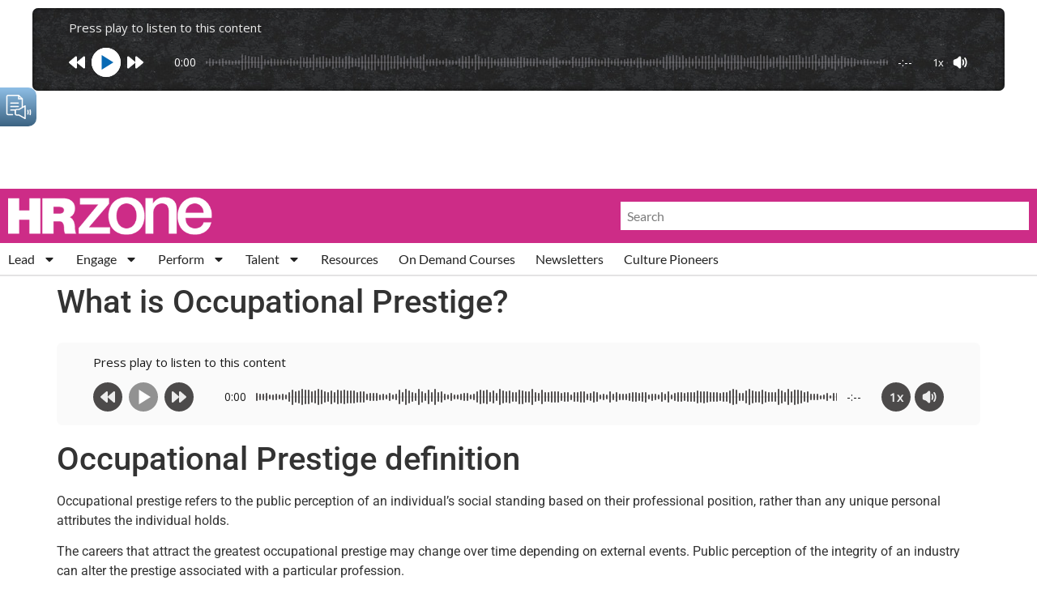

--- FILE ---
content_type: text/html; charset=UTF-8
request_url: https://hrzone.com/glossary/what-is-occupational-prestige/
body_size: 43498
content:
<!doctype html>
<html lang="en-GB">
<head>
	<meta charset="UTF-8">
<script>
var gform;gform||(document.addEventListener("gform_main_scripts_loaded",function(){gform.scriptsLoaded=!0}),document.addEventListener("gform/theme/scripts_loaded",function(){gform.themeScriptsLoaded=!0}),window.addEventListener("DOMContentLoaded",function(){gform.domLoaded=!0}),gform={domLoaded:!1,scriptsLoaded:!1,themeScriptsLoaded:!1,isFormEditor:()=>"function"==typeof InitializeEditor,callIfLoaded:function(o){return!(!gform.domLoaded||!gform.scriptsLoaded||!gform.themeScriptsLoaded&&!gform.isFormEditor()||(gform.isFormEditor()&&console.warn("The use of gform.initializeOnLoaded() is deprecated in the form editor context and will be removed in Gravity Forms 3.1."),o(),0))},initializeOnLoaded:function(o){gform.callIfLoaded(o)||(document.addEventListener("gform_main_scripts_loaded",()=>{gform.scriptsLoaded=!0,gform.callIfLoaded(o)}),document.addEventListener("gform/theme/scripts_loaded",()=>{gform.themeScriptsLoaded=!0,gform.callIfLoaded(o)}),window.addEventListener("DOMContentLoaded",()=>{gform.domLoaded=!0,gform.callIfLoaded(o)}))},hooks:{action:{},filter:{}},addAction:function(o,r,e,t){gform.addHook("action",o,r,e,t)},addFilter:function(o,r,e,t){gform.addHook("filter",o,r,e,t)},doAction:function(o){gform.doHook("action",o,arguments)},applyFilters:function(o){return gform.doHook("filter",o,arguments)},removeAction:function(o,r){gform.removeHook("action",o,r)},removeFilter:function(o,r,e){gform.removeHook("filter",o,r,e)},addHook:function(o,r,e,t,n){null==gform.hooks[o][r]&&(gform.hooks[o][r]=[]);var d=gform.hooks[o][r];null==n&&(n=r+"_"+d.length),gform.hooks[o][r].push({tag:n,callable:e,priority:t=null==t?10:t})},doHook:function(r,o,e){var t;if(e=Array.prototype.slice.call(e,1),null!=gform.hooks[r][o]&&((o=gform.hooks[r][o]).sort(function(o,r){return o.priority-r.priority}),o.forEach(function(o){"function"!=typeof(t=o.callable)&&(t=window[t]),"action"==r?t.apply(null,e):e[0]=t.apply(null,e)})),"filter"==r)return e[0]},removeHook:function(o,r,t,n){var e;null!=gform.hooks[o][r]&&(e=(e=gform.hooks[o][r]).filter(function(o,r,e){return!!(null!=n&&n!=o.tag||null!=t&&t!=o.priority)}),gform.hooks[o][r]=e)}});
</script>

	<meta name="viewport" content="width=device-width, initial-scale=1">
	<link rel="profile" href="https://gmpg.org/xfn/11">
	<meta name='robots' content='index, follow, max-image-preview:large, max-snippet:-1, max-video-preview:-1' />

	<!-- This site is optimized with the Yoast SEO Premium plugin v26.5 (Yoast SEO v26.5) - https://yoast.com/wordpress/plugins/seo/ -->
	<title>What is Occupational Prestige? - HRZone</title>
	<link rel="canonical" href="https://hrzone.com/glossary/what-is-occupational-prestige/" />
	<meta property="og:locale" content="en_GB" />
	<meta property="og:type" content="article" />
	<meta property="og:title" content="What is Occupational Prestige?" />
	<meta property="og:description" content="Occupational Prestige definition Occupational prestige refers to the public perception of an individual&rsquo;s social standing based on their professional position, rather than any unique personal attributes the individual holds. The careers that attract the greatest occupational prestige may change over time depending on external events. Public perception of the integrity of an industry can alter [&hellip;]" />
	<meta property="og:url" content="https://hrzone.com/glossary/what-is-occupational-prestige/" />
	<meta property="og:site_name" content="HRZone" />
	<meta property="article:modified_time" content="2023-12-30T15:59:20+00:00" />
	<meta property="og:image" content="https://hrzone.com/app/uploads/2015/02/pp-default1.jpg" />
	<meta property="og:image:width" content="1240" />
	<meta property="og:image:height" content="698" />
	<meta property="og:image:type" content="image/jpeg" />
	<meta name="twitter:card" content="summary_large_image" />
	<meta name="twitter:label1" content="Estimated reading time" />
	<meta name="twitter:data1" content="1 minute" />
	<script type="application/ld+json" class="yoast-schema-graph">{"@context":"https://schema.org","@graph":[{"@type":"WebPage","@id":"https://hrzone.com/glossary/what-is-occupational-prestige/","url":"https://hrzone.com/glossary/what-is-occupational-prestige/","name":"What is Occupational Prestige? - HRZone","isPartOf":{"@id":"https://hrzone.com/#website"},"primaryImageOfPage":{"@id":"https://hrzone.com/glossary/what-is-occupational-prestige/#primaryimage"},"image":{"@id":"https://hrzone.com/glossary/what-is-occupational-prestige/#primaryimage"},"thumbnailUrl":"https://hrzone.com/app/uploads/2015/02/pp-default1.jpg","datePublished":"2013-07-26T16:07:40+00:00","dateModified":"2023-12-30T15:59:20+00:00","breadcrumb":{"@id":"https://hrzone.com/glossary/what-is-occupational-prestige/#breadcrumb"},"inLanguage":"en-GB","potentialAction":[{"@type":"ReadAction","target":["https://hrzone.com/glossary/what-is-occupational-prestige/"]}]},{"@type":"ImageObject","inLanguage":"en-GB","@id":"https://hrzone.com/glossary/what-is-occupational-prestige/#primaryimage","url":"https://hrzone.com/app/uploads/2015/02/pp-default1.jpg","contentUrl":"https://hrzone.com/app/uploads/2015/02/pp-default1.jpg","width":1240,"height":698,"caption":"pp_default1"},{"@type":"BreadcrumbList","@id":"https://hrzone.com/glossary/what-is-occupational-prestige/#breadcrumb","itemListElement":[{"@type":"ListItem","position":1,"name":"Home","item":"https://hrzone.com/"},{"@type":"ListItem","position":2,"name":"What is Occupational Prestige?"}]},{"@type":"WebSite","@id":"https://hrzone.com/#website","url":"https://hrzone.com/","name":"HR Zone","description":"HRZone is an online human resources publication helping global HR professionals adapt to the ever-shifting demands of a rapidly-changing world.","alternateName":"HRZ","potentialAction":[{"@type":"SearchAction","target":{"@type":"EntryPoint","urlTemplate":"https://hrzone.com/?s={search_term_string}"},"query-input":{"@type":"PropertyValueSpecification","valueRequired":true,"valueName":"search_term_string"}}],"inLanguage":"en-GB"}]}</script>
	<!-- / Yoast SEO Premium plugin. -->


<link rel='dns-prefetch' href='//js-eu1.hs-scripts.com' />
<link rel='dns-prefetch' href='//www.googletagmanager.com' />
<link rel='dns-prefetch' href='//pagead2.googlesyndication.com' />
<link rel="alternate" type="application/rss+xml" title="HRZone &raquo; Feed" href="https://hrzone.com/feed/" />
<link rel="alternate" type="application/rss+xml" title="HRZone &raquo; Comments Feed" href="https://hrzone.com/comments/feed/" />
<link rel="alternate" title="oEmbed (JSON)" type="application/json+oembed" href="https://hrzone.com/wp-json/oembed/1.0/embed?url=https%3A%2F%2Fhrzone.com%2Fglossary%2Fwhat-is-occupational-prestige%2F" />
<link rel="alternate" title="oEmbed (XML)" type="text/xml+oembed" href="https://hrzone.com/wp-json/oembed/1.0/embed?url=https%3A%2F%2Fhrzone.com%2Fglossary%2Fwhat-is-occupational-prestige%2F&#038;format=xml" />
<!-- hrzone.com is managing ads with Advanced Ads 2.0.11 – https://wpadvancedads.com/ --><script id="hrzon-ready">
			window.advanced_ads_ready=function(e,a){a=a||"complete";var d=function(e){return"interactive"===a?"loading"!==e:"complete"===e};d(document.readyState)?e():document.addEventListener("readystatechange",(function(a){d(a.target.readyState)&&e()}),{once:"interactive"===a})},window.advanced_ads_ready_queue=window.advanced_ads_ready_queue||[];		</script>
		<style id='wp-img-auto-sizes-contain-inline-css'>
img:is([sizes=auto i],[sizes^="auto," i]){contain-intrinsic-size:3000px 1500px}
/*# sourceURL=wp-img-auto-sizes-contain-inline-css */
</style>
<style id='wp-emoji-styles-inline-css'>

	img.wp-smiley, img.emoji {
		display: inline !important;
		border: none !important;
		box-shadow: none !important;
		height: 1em !important;
		width: 1em !important;
		margin: 0 0.07em !important;
		vertical-align: -0.1em !important;
		background: none !important;
		padding: 0 !important;
	}
/*# sourceURL=wp-emoji-styles-inline-css */
</style>
<link rel='stylesheet' id='wp-block-library-css' href='https://hrzone.com/wp/wp-includes/css/dist/block-library/style.min.css?ver=6.9' media='all' />
<style id='global-styles-inline-css'>
:root{--wp--preset--aspect-ratio--square: 1;--wp--preset--aspect-ratio--4-3: 4/3;--wp--preset--aspect-ratio--3-4: 3/4;--wp--preset--aspect-ratio--3-2: 3/2;--wp--preset--aspect-ratio--2-3: 2/3;--wp--preset--aspect-ratio--16-9: 16/9;--wp--preset--aspect-ratio--9-16: 9/16;--wp--preset--color--black: #000000;--wp--preset--color--cyan-bluish-gray: #abb8c3;--wp--preset--color--white: #ffffff;--wp--preset--color--pale-pink: #f78da7;--wp--preset--color--vivid-red: #cf2e2e;--wp--preset--color--luminous-vivid-orange: #ff6900;--wp--preset--color--luminous-vivid-amber: #fcb900;--wp--preset--color--light-green-cyan: #7bdcb5;--wp--preset--color--vivid-green-cyan: #00d084;--wp--preset--color--pale-cyan-blue: #8ed1fc;--wp--preset--color--vivid-cyan-blue: #0693e3;--wp--preset--color--vivid-purple: #9b51e0;--wp--preset--gradient--vivid-cyan-blue-to-vivid-purple: linear-gradient(135deg,rgb(6,147,227) 0%,rgb(155,81,224) 100%);--wp--preset--gradient--light-green-cyan-to-vivid-green-cyan: linear-gradient(135deg,rgb(122,220,180) 0%,rgb(0,208,130) 100%);--wp--preset--gradient--luminous-vivid-amber-to-luminous-vivid-orange: linear-gradient(135deg,rgb(252,185,0) 0%,rgb(255,105,0) 100%);--wp--preset--gradient--luminous-vivid-orange-to-vivid-red: linear-gradient(135deg,rgb(255,105,0) 0%,rgb(207,46,46) 100%);--wp--preset--gradient--very-light-gray-to-cyan-bluish-gray: linear-gradient(135deg,rgb(238,238,238) 0%,rgb(169,184,195) 100%);--wp--preset--gradient--cool-to-warm-spectrum: linear-gradient(135deg,rgb(74,234,220) 0%,rgb(151,120,209) 20%,rgb(207,42,186) 40%,rgb(238,44,130) 60%,rgb(251,105,98) 80%,rgb(254,248,76) 100%);--wp--preset--gradient--blush-light-purple: linear-gradient(135deg,rgb(255,206,236) 0%,rgb(152,150,240) 100%);--wp--preset--gradient--blush-bordeaux: linear-gradient(135deg,rgb(254,205,165) 0%,rgb(254,45,45) 50%,rgb(107,0,62) 100%);--wp--preset--gradient--luminous-dusk: linear-gradient(135deg,rgb(255,203,112) 0%,rgb(199,81,192) 50%,rgb(65,88,208) 100%);--wp--preset--gradient--pale-ocean: linear-gradient(135deg,rgb(255,245,203) 0%,rgb(182,227,212) 50%,rgb(51,167,181) 100%);--wp--preset--gradient--electric-grass: linear-gradient(135deg,rgb(202,248,128) 0%,rgb(113,206,126) 100%);--wp--preset--gradient--midnight: linear-gradient(135deg,rgb(2,3,129) 0%,rgb(40,116,252) 100%);--wp--preset--font-size--small: 13px;--wp--preset--font-size--medium: 20px;--wp--preset--font-size--large: 36px;--wp--preset--font-size--x-large: 42px;--wp--preset--spacing--20: 0.44rem;--wp--preset--spacing--30: 0.67rem;--wp--preset--spacing--40: 1rem;--wp--preset--spacing--50: 1.5rem;--wp--preset--spacing--60: 2.25rem;--wp--preset--spacing--70: 3.38rem;--wp--preset--spacing--80: 5.06rem;--wp--preset--shadow--natural: 6px 6px 9px rgba(0, 0, 0, 0.2);--wp--preset--shadow--deep: 12px 12px 50px rgba(0, 0, 0, 0.4);--wp--preset--shadow--sharp: 6px 6px 0px rgba(0, 0, 0, 0.2);--wp--preset--shadow--outlined: 6px 6px 0px -3px rgb(255, 255, 255), 6px 6px rgb(0, 0, 0);--wp--preset--shadow--crisp: 6px 6px 0px rgb(0, 0, 0);}:root { --wp--style--global--content-size: 800px;--wp--style--global--wide-size: 1200px; }:where(body) { margin: 0; }.wp-site-blocks > .alignleft { float: left; margin-right: 2em; }.wp-site-blocks > .alignright { float: right; margin-left: 2em; }.wp-site-blocks > .aligncenter { justify-content: center; margin-left: auto; margin-right: auto; }:where(.wp-site-blocks) > * { margin-block-start: 24px; margin-block-end: 0; }:where(.wp-site-blocks) > :first-child { margin-block-start: 0; }:where(.wp-site-blocks) > :last-child { margin-block-end: 0; }:root { --wp--style--block-gap: 24px; }:root :where(.is-layout-flow) > :first-child{margin-block-start: 0;}:root :where(.is-layout-flow) > :last-child{margin-block-end: 0;}:root :where(.is-layout-flow) > *{margin-block-start: 24px;margin-block-end: 0;}:root :where(.is-layout-constrained) > :first-child{margin-block-start: 0;}:root :where(.is-layout-constrained) > :last-child{margin-block-end: 0;}:root :where(.is-layout-constrained) > *{margin-block-start: 24px;margin-block-end: 0;}:root :where(.is-layout-flex){gap: 24px;}:root :where(.is-layout-grid){gap: 24px;}.is-layout-flow > .alignleft{float: left;margin-inline-start: 0;margin-inline-end: 2em;}.is-layout-flow > .alignright{float: right;margin-inline-start: 2em;margin-inline-end: 0;}.is-layout-flow > .aligncenter{margin-left: auto !important;margin-right: auto !important;}.is-layout-constrained > .alignleft{float: left;margin-inline-start: 0;margin-inline-end: 2em;}.is-layout-constrained > .alignright{float: right;margin-inline-start: 2em;margin-inline-end: 0;}.is-layout-constrained > .aligncenter{margin-left: auto !important;margin-right: auto !important;}.is-layout-constrained > :where(:not(.alignleft):not(.alignright):not(.alignfull)){max-width: var(--wp--style--global--content-size);margin-left: auto !important;margin-right: auto !important;}.is-layout-constrained > .alignwide{max-width: var(--wp--style--global--wide-size);}body .is-layout-flex{display: flex;}.is-layout-flex{flex-wrap: wrap;align-items: center;}.is-layout-flex > :is(*, div){margin: 0;}body .is-layout-grid{display: grid;}.is-layout-grid > :is(*, div){margin: 0;}body{padding-top: 0px;padding-right: 0px;padding-bottom: 0px;padding-left: 0px;}a:where(:not(.wp-element-button)){text-decoration: underline;}:root :where(.wp-element-button, .wp-block-button__link){background-color: #32373c;border-width: 0;color: #fff;font-family: inherit;font-size: inherit;font-style: inherit;font-weight: inherit;letter-spacing: inherit;line-height: inherit;padding-top: calc(0.667em + 2px);padding-right: calc(1.333em + 2px);padding-bottom: calc(0.667em + 2px);padding-left: calc(1.333em + 2px);text-decoration: none;text-transform: inherit;}.has-black-color{color: var(--wp--preset--color--black) !important;}.has-cyan-bluish-gray-color{color: var(--wp--preset--color--cyan-bluish-gray) !important;}.has-white-color{color: var(--wp--preset--color--white) !important;}.has-pale-pink-color{color: var(--wp--preset--color--pale-pink) !important;}.has-vivid-red-color{color: var(--wp--preset--color--vivid-red) !important;}.has-luminous-vivid-orange-color{color: var(--wp--preset--color--luminous-vivid-orange) !important;}.has-luminous-vivid-amber-color{color: var(--wp--preset--color--luminous-vivid-amber) !important;}.has-light-green-cyan-color{color: var(--wp--preset--color--light-green-cyan) !important;}.has-vivid-green-cyan-color{color: var(--wp--preset--color--vivid-green-cyan) !important;}.has-pale-cyan-blue-color{color: var(--wp--preset--color--pale-cyan-blue) !important;}.has-vivid-cyan-blue-color{color: var(--wp--preset--color--vivid-cyan-blue) !important;}.has-vivid-purple-color{color: var(--wp--preset--color--vivid-purple) !important;}.has-black-background-color{background-color: var(--wp--preset--color--black) !important;}.has-cyan-bluish-gray-background-color{background-color: var(--wp--preset--color--cyan-bluish-gray) !important;}.has-white-background-color{background-color: var(--wp--preset--color--white) !important;}.has-pale-pink-background-color{background-color: var(--wp--preset--color--pale-pink) !important;}.has-vivid-red-background-color{background-color: var(--wp--preset--color--vivid-red) !important;}.has-luminous-vivid-orange-background-color{background-color: var(--wp--preset--color--luminous-vivid-orange) !important;}.has-luminous-vivid-amber-background-color{background-color: var(--wp--preset--color--luminous-vivid-amber) !important;}.has-light-green-cyan-background-color{background-color: var(--wp--preset--color--light-green-cyan) !important;}.has-vivid-green-cyan-background-color{background-color: var(--wp--preset--color--vivid-green-cyan) !important;}.has-pale-cyan-blue-background-color{background-color: var(--wp--preset--color--pale-cyan-blue) !important;}.has-vivid-cyan-blue-background-color{background-color: var(--wp--preset--color--vivid-cyan-blue) !important;}.has-vivid-purple-background-color{background-color: var(--wp--preset--color--vivid-purple) !important;}.has-black-border-color{border-color: var(--wp--preset--color--black) !important;}.has-cyan-bluish-gray-border-color{border-color: var(--wp--preset--color--cyan-bluish-gray) !important;}.has-white-border-color{border-color: var(--wp--preset--color--white) !important;}.has-pale-pink-border-color{border-color: var(--wp--preset--color--pale-pink) !important;}.has-vivid-red-border-color{border-color: var(--wp--preset--color--vivid-red) !important;}.has-luminous-vivid-orange-border-color{border-color: var(--wp--preset--color--luminous-vivid-orange) !important;}.has-luminous-vivid-amber-border-color{border-color: var(--wp--preset--color--luminous-vivid-amber) !important;}.has-light-green-cyan-border-color{border-color: var(--wp--preset--color--light-green-cyan) !important;}.has-vivid-green-cyan-border-color{border-color: var(--wp--preset--color--vivid-green-cyan) !important;}.has-pale-cyan-blue-border-color{border-color: var(--wp--preset--color--pale-cyan-blue) !important;}.has-vivid-cyan-blue-border-color{border-color: var(--wp--preset--color--vivid-cyan-blue) !important;}.has-vivid-purple-border-color{border-color: var(--wp--preset--color--vivid-purple) !important;}.has-vivid-cyan-blue-to-vivid-purple-gradient-background{background: var(--wp--preset--gradient--vivid-cyan-blue-to-vivid-purple) !important;}.has-light-green-cyan-to-vivid-green-cyan-gradient-background{background: var(--wp--preset--gradient--light-green-cyan-to-vivid-green-cyan) !important;}.has-luminous-vivid-amber-to-luminous-vivid-orange-gradient-background{background: var(--wp--preset--gradient--luminous-vivid-amber-to-luminous-vivid-orange) !important;}.has-luminous-vivid-orange-to-vivid-red-gradient-background{background: var(--wp--preset--gradient--luminous-vivid-orange-to-vivid-red) !important;}.has-very-light-gray-to-cyan-bluish-gray-gradient-background{background: var(--wp--preset--gradient--very-light-gray-to-cyan-bluish-gray) !important;}.has-cool-to-warm-spectrum-gradient-background{background: var(--wp--preset--gradient--cool-to-warm-spectrum) !important;}.has-blush-light-purple-gradient-background{background: var(--wp--preset--gradient--blush-light-purple) !important;}.has-blush-bordeaux-gradient-background{background: var(--wp--preset--gradient--blush-bordeaux) !important;}.has-luminous-dusk-gradient-background{background: var(--wp--preset--gradient--luminous-dusk) !important;}.has-pale-ocean-gradient-background{background: var(--wp--preset--gradient--pale-ocean) !important;}.has-electric-grass-gradient-background{background: var(--wp--preset--gradient--electric-grass) !important;}.has-midnight-gradient-background{background: var(--wp--preset--gradient--midnight) !important;}.has-small-font-size{font-size: var(--wp--preset--font-size--small) !important;}.has-medium-font-size{font-size: var(--wp--preset--font-size--medium) !important;}.has-large-font-size{font-size: var(--wp--preset--font-size--large) !important;}.has-x-large-font-size{font-size: var(--wp--preset--font-size--x-large) !important;}
:root :where(.wp-block-pullquote){font-size: 1.5em;line-height: 1.6;}
/*# sourceURL=global-styles-inline-css */
</style>
<link rel='stylesheet' id='woocommerce-layout-css' href='https://hrzone.com/app/plugins/woocommerce/assets/css/woocommerce-layout.css?ver=10.3.7' media='all' />
<link rel='stylesheet' id='woocommerce-smallscreen-css' href='https://hrzone.com/app/plugins/woocommerce/assets/css/woocommerce-smallscreen.css?ver=10.3.7' media='only screen and (max-width: 768px)' />
<link rel='stylesheet' id='woocommerce-general-css' href='https://hrzone.com/app/plugins/woocommerce/assets/css/woocommerce.css?ver=10.3.7' media='all' />
<style id='woocommerce-inline-inline-css'>
.woocommerce form .form-row .required { visibility: visible; }
/*# sourceURL=woocommerce-inline-inline-css */
</style>
<link rel='stylesheet' id='brands-styles-css' href='https://hrzone.com/app/plugins/woocommerce/assets/css/brands.css?ver=10.3.7' media='all' />
<link rel='stylesheet' id='hello-elementor-css' href='https://hrzone.com/app/themes/hello-elementor/assets/css/reset.css?ver=3.4.4' media='all' />
<link rel='stylesheet' id='hello-elementor-theme-style-css' href='https://hrzone.com/app/themes/hello-elementor/assets/css/theme.css?ver=3.4.4' media='all' />
<link rel='stylesheet' id='hello-elementor-header-footer-css' href='https://hrzone.com/app/themes/hello-elementor/assets/css/header-footer.css?ver=3.4.4' media='all' />
<link rel='stylesheet' id='elementor-frontend-css' href='https://hrzone.com/app/plugins/elementor/assets/css/frontend.min.css?ver=3.33.3' media='all' />
<link rel='stylesheet' id='elementor-post-137309-css' href='https://hrzone.com/app/uploads/elementor/css/post-137309.css?ver=1768917810' media='all' />
<link rel='stylesheet' id='widget-image-css' href='https://hrzone.com/app/plugins/elementor/assets/css/widget-image.min.css?ver=3.33.3' media='all' />
<link rel='stylesheet' id='widget-search-form-css' href='https://hrzone.com/app/plugins/elementor-pro/assets/css/widget-search-form.min.css?ver=3.34.0' media='all' />
<link rel='stylesheet' id='widget-nav-menu-css' href='https://hrzone.com/app/plugins/elementor-pro/assets/css/widget-nav-menu.min.css?ver=3.34.0' media='all' />
<link rel='stylesheet' id='widget-heading-css' href='https://hrzone.com/app/plugins/elementor/assets/css/widget-heading.min.css?ver=3.33.3' media='all' />
<link rel='stylesheet' id='widget-loop-common-css' href='https://hrzone.com/app/plugins/elementor-pro/assets/css/widget-loop-common.min.css?ver=3.34.0' media='all' />
<link rel='stylesheet' id='widget-loop-grid-css' href='https://hrzone.com/app/plugins/elementor-pro/assets/css/widget-loop-grid.min.css?ver=3.34.0' media='all' />
<link rel='stylesheet' id='widget-social-icons-css' href='https://hrzone.com/app/plugins/elementor/assets/css/widget-social-icons.min.css?ver=3.33.3' media='all' />
<link rel='stylesheet' id='e-apple-webkit-css' href='https://hrzone.com/app/plugins/elementor/assets/css/conditionals/apple-webkit.min.css?ver=3.33.3' media='all' />
<link rel='stylesheet' id='widget-icon-list-css' href='https://hrzone.com/app/plugins/elementor/assets/css/widget-icon-list.min.css?ver=3.33.3' media='all' />
<link rel='stylesheet' id='eael-general-css' href='https://hrzone.com/app/plugins/essential-addons-for-elementor-lite/assets/front-end/css/view/general.min.css?ver=6.5.3' media='all' />
<link rel='stylesheet' id='eael-152883-css' href='https://hrzone.com/app/uploads/essential-addons-elementor/eael-152883.css?ver=1703951960' media='all' />
<link rel='stylesheet' id='widget-spacer-css' href='https://hrzone.com/app/plugins/elementor/assets/css/widget-spacer.min.css?ver=3.33.3' media='all' />
<link rel='stylesheet' id='gravity_forms_theme_reset-css' href='https://hrzone.com/app/plugins/gravityforms/assets/css/dist/gravity-forms-theme-reset.min.css?ver=2.9.25' media='all' />
<link rel='stylesheet' id='gravity_forms_theme_foundation-css' href='https://hrzone.com/app/plugins/gravityforms/assets/css/dist/gravity-forms-theme-foundation.min.css?ver=2.9.25' media='all' />
<link rel='stylesheet' id='gravity_forms_theme_framework-css' href='https://hrzone.com/app/plugins/gravityforms/assets/css/dist/gravity-forms-theme-framework.min.css?ver=2.9.25' media='all' />
<link rel='stylesheet' id='e-animation-fadeIn-css' href='https://hrzone.com/app/plugins/elementor/assets/lib/animations/styles/fadeIn.min.css?ver=3.33.3' media='all' />
<link rel='stylesheet' id='e-popup-css' href='https://hrzone.com/app/plugins/elementor-pro/assets/css/conditionals/popup.min.css?ver=3.34.0' media='all' />
<link rel='stylesheet' id='elementor-post-138328-css' href='https://hrzone.com/app/uploads/elementor/css/post-138328.css?ver=1768992353' media='all' />
<link rel='stylesheet' id='elementor-post-140216-css' href='https://hrzone.com/app/uploads/elementor/css/post-140216.css?ver=1768917811' media='all' />
<link rel='stylesheet' id='elementor-post-152883-css' href='https://hrzone.com/app/uploads/elementor/css/post-152883.css?ver=1768917811' media='all' />
<link rel='stylesheet' id='dashicons-css' href='https://hrzone.com/wp/wp-includes/css/dashicons.min.css?ver=6.9' media='all' />
<link rel='stylesheet' id='upk-site-css' href='https://hrzone.com/app/plugins/ultimate-post-kit/assets/css/upk-site.css?ver=4.0.16' media='all' />
<link rel='stylesheet' id='elementor-gf-local-merriweather-css' href='https://hrzone.com/app/uploads/elementor/google-fonts/css/merriweather.css?ver=1750189199' media='all' />
<link rel='stylesheet' id='elementor-gf-local-robotoslab-css' href='https://hrzone.com/app/uploads/elementor/google-fonts/css/robotoslab.css?ver=1750189188' media='all' />
<link rel='stylesheet' id='elementor-gf-local-roboto-css' href='https://hrzone.com/app/uploads/elementor/google-fonts/css/roboto.css?ver=1750189181' media='all' />
<link rel='stylesheet' id='elementor-gf-local-lato-css' href='https://hrzone.com/app/uploads/elementor/google-fonts/css/lato.css?ver=1750189192' media='all' />
<script src="https://hrzone.com/wp/wp-includes/js/jquery/jquery.min.js?ver=3.7.1" id="jquery-core-js"></script>
<script src="https://hrzone.com/wp/wp-includes/js/jquery/jquery-migrate.min.js?ver=3.4.1" id="jquery-migrate-js"></script>
<script src="https://hrzone.com/app/plugins/woocommerce/assets/js/jquery-blockui/jquery.blockUI.min.js?ver=2.7.0-wc.10.3.7" id="wc-jquery-blockui-js" defer data-wp-strategy="defer"></script>
<script id="wc-add-to-cart-js-extra">
var wc_add_to_cart_params = {"ajax_url":"/wp/wp-admin/admin-ajax.php","wc_ajax_url":"/?wc-ajax=%%endpoint%%","i18n_view_cart":"View basket","cart_url":"https://hrzone.com/cart/","is_cart":"","cart_redirect_after_add":"no"};
//# sourceURL=wc-add-to-cart-js-extra
</script>
<script src="https://hrzone.com/app/plugins/woocommerce/assets/js/frontend/add-to-cart.min.js?ver=10.3.7" id="wc-add-to-cart-js" defer data-wp-strategy="defer"></script>
<script src="https://hrzone.com/app/plugins/woocommerce/assets/js/js-cookie/js.cookie.min.js?ver=2.1.4-wc.10.3.7" id="wc-js-cookie-js" defer data-wp-strategy="defer"></script>
<script id="woocommerce-js-extra">
var woocommerce_params = {"ajax_url":"/wp/wp-admin/admin-ajax.php","wc_ajax_url":"/?wc-ajax=%%endpoint%%","i18n_password_show":"Show password","i18n_password_hide":"Hide password"};
//# sourceURL=woocommerce-js-extra
</script>
<script src="https://hrzone.com/app/plugins/woocommerce/assets/js/frontend/woocommerce.min.js?ver=10.3.7" id="woocommerce-js" defer data-wp-strategy="defer"></script>

<!-- Google tag (gtag.js) snippet added by Site Kit -->
<!-- Google Analytics snippet added by Site Kit -->
<script src="https://www.googletagmanager.com/gtag/js?id=G-7RNDETLJHF" id="google_gtagjs-js" async></script>
<script id="google_gtagjs-js-after">
window.dataLayer = window.dataLayer || [];function gtag(){dataLayer.push(arguments);}
gtag("set","linker",{"domains":["hrzone.com"]});
gtag("js", new Date());
gtag("set", "developer_id.dZTNiMT", true);
gtag("config", "G-7RNDETLJHF");
//# sourceURL=google_gtagjs-js-after
</script>
<link rel="https://api.w.org/" href="https://hrzone.com/wp-json/" /><link rel="alternate" title="JSON" type="application/json" href="https://hrzone.com/wp-json/wp/v2/glossary/63125" /><link rel="EditURI" type="application/rsd+xml" title="RSD" href="https://hrzone.com/wp/xmlrpc.php?rsd" />
<meta name="generator" content="WordPress 6.9" />
<meta name="generator" content="WooCommerce 10.3.7" />
<link rel='shortlink' href='https://hrzone.com/?p=63125' />
<style id="essential-blocks-global-styles">
            :root {
                --eb-global-primary-color: #101828;
--eb-global-secondary-color: #475467;
--eb-global-tertiary-color: #98A2B3;
--eb-global-text-color: #475467;
--eb-global-heading-color: #1D2939;
--eb-global-link-color: #444CE7;
--eb-global-background-color: #F9FAFB;
--eb-global-button-text-color: #FFFFFF;
--eb-global-button-background-color: #101828;
--eb-gradient-primary-color: linear-gradient(90deg, hsla(259, 84%, 78%, 1) 0%, hsla(206, 67%, 75%, 1) 100%);
--eb-gradient-secondary-color: linear-gradient(90deg, hsla(18, 76%, 85%, 1) 0%, hsla(203, 69%, 84%, 1) 100%);
--eb-gradient-tertiary-color: linear-gradient(90deg, hsla(248, 21%, 15%, 1) 0%, hsla(250, 14%, 61%, 1) 100%);
--eb-gradient-background-color: linear-gradient(90deg, rgb(250, 250, 250) 0%, rgb(233, 233, 233) 49%, rgb(244, 243, 243) 100%);

                --eb-tablet-breakpoint: 1024px;
--eb-mobile-breakpoint: 767px;

            }
            
            
        </style><meta name="generator" content="Site Kit by Google 1.167.0" /><script async src="https://securepubads.g.doubleclick.net/tag/js/gpt.js"></script>
<script>
  window.googletag = window.googletag || {cmd: []};
  googletag.cmd.push(function() {
    googletag.defineSlot('/4049405/HRZ-000', [[728, 90], [300, 600],[300,250]], 'div-gpt-ad-1709219102830-0').addService(googletag.pubads());
    googletag.pubads().enableSingleRequest();
    googletag.enableServices();
  });
</script>

<script async src="https://securepubads.g.doubleclick.net/tag/js/gpt.js"></script>
<script>
  window.googletag = window.googletag || {cmd: []};
  googletag.cmd.push(function() {
    googletag.defineSlot('4049405/HRZ-000/HRZ-001', [[728, 90]], 'div-gpt-ad-1704735878960-0').addService(googletag.pubads());
    googletag.pubads().enableSingleRequest();
    googletag.enableServices();
  });
</script>

<script async src="https://securepubads.g.doubleclick.net/tag/js/gpt.js"></script>
<script>
  window.googletag = window.googletag || {cmd: []};
  googletag.cmd.push(function() {
    googletag.defineSlot('4049405/HRZ-000/HRZ-002', [[728, 90]], 'div-gpt-ad-1704736498448-0').addService(googletag.pubads());
    googletag.pubads().enableSingleRequest();
    googletag.enableServices();
  });
</script>

<script async src="https://securepubads.g.doubleclick.net/tag/js/gpt.js"></script>
<script>
  window.googletag = window.googletag || {cmd: []};
  googletag.cmd.push(function() {
    googletag.defineSlot('4049405/HRZ-000/HRZ-003', [[728, 90]], 'div-gpt-ad-1704736708482-0').addService(googletag.pubads());
    googletag.pubads().enableSingleRequest();
    googletag.enableServices();
  });
</script>


<script async src="https://securepubads.g.doubleclick.net/tag/js/gpt.js"></script>
<script>
  window.googletag = window.googletag || {cmd: []};
  googletag.cmd.push(function() {
    googletag.defineSlot('4049405/HRZ-000/HRZ-004', [[728, 90]], 'div-gpt-ad-1704835776212-0').addService(googletag.pubads());
    googletag.pubads().enableSingleRequest();
    googletag.enableServices();
  });
</script>

<script async src="https://securepubads.g.doubleclick.net/tag/js/gpt.js"></script>
<script>
  window.googletag = window.googletag || {cmd: []};
  googletag.cmd.push(function() {
    googletag.defineSlot('/4049405/HRZ-000/HRZ-010', [[970, 250], [970, 90], [728, 90]], 'div-gpt-ad-1741260002930-0').addService(googletag.pubads());
    googletag.pubads().enableSingleRequest();
    googletag.enableServices();
  });
</script>

<script async src="https://securepubads.g.doubleclick.net/tag/js/gpt.js"></script>
<script>
  window.googletag = window.googletag || {cmd: []};
  googletag.cmd.push(function() {
    googletag.defineSlot('4049405/HRZ-000/HRZ020', [[300, 250], [300, 600]], 'div-gpt-ad-1704836071250-0').addService(googletag.pubads());
    googletag.pubads().enableSingleRequest();
    googletag.enableServices();
  });
</script>


<script async src="https://securepubads.g.doubleclick.net/tag/js/gpt.js"></script>
<script>
  window.googletag = window.googletag || {cmd: []};
  googletag.cmd.push(function() {
    googletag.defineSlot('/4049405/HRZ-000/HRZ-201', [[970, 250], [970, 90], [468, 60], [728, 90]], 'div-gpt-ad-1741260271084-0').addService(googletag.pubads());
    googletag.pubads().enableSingleRequest();
    googletag.enableServices();
  });
</script>

<!-- Start of HubSpot Embed Code -->
<script type="text/javascript" id="hs-script-loader" async defer src="//js-eu1.hs-scripts.com/143773515.js"></script>
<!-- End of HubSpot Embed Code -->
			<!-- DO NOT COPY THIS SNIPPET! Start of Page Analytics Tracking for HubSpot WordPress plugin v11.3.33-->
			<script class="hsq-set-content-id" data-content-id="blog-post">
				var _hsq = _hsq || [];
				_hsq.push(["setContentType", "blog-post"]);
			</script>
			<!-- DO NOT COPY THIS SNIPPET! End of Page Analytics Tracking for HubSpot WordPress plugin -->
				<noscript><style>.woocommerce-product-gallery{ opacity: 1 !important; }</style></noscript>
	
<!-- Google AdSense meta tags added by Site Kit -->
<meta name="google-adsense-platform-account" content="ca-host-pub-2644536267352236">
<meta name="google-adsense-platform-domain" content="sitekit.withgoogle.com">
<!-- End Google AdSense meta tags added by Site Kit -->
<meta name="generator" content="Elementor 3.33.3; features: e_font_icon_svg, additional_custom_breakpoints; settings: css_print_method-external, google_font-enabled, font_display-swap">
<style type="text/css" id="filter-everything-inline-css">.wpc-orderby-select{width:100%}.wpc-filters-open-button-container{display:none}.wpc-debug-message{padding:16px;font-size:14px;border:1px dashed #ccc;margin-bottom:20px}.wpc-debug-title{visibility:hidden}.wpc-button-inner,.wpc-chip-content{display:flex;align-items:center}.wpc-icon-html-wrapper{position:relative;margin-right:10px;top:2px}.wpc-icon-html-wrapper span{display:block;height:1px;width:18px;border-radius:3px;background:#2c2d33;margin-bottom:4px;position:relative}span.wpc-icon-line-1:after,span.wpc-icon-line-2:after,span.wpc-icon-line-3:after{content:"";display:block;width:3px;height:3px;border:1px solid #2c2d33;background-color:#fff;position:absolute;top:-2px;box-sizing:content-box}span.wpc-icon-line-3:after{border-radius:50%;left:2px}span.wpc-icon-line-1:after{border-radius:50%;left:5px}span.wpc-icon-line-2:after{border-radius:50%;left:12px}body .wpc-filters-open-button-container a.wpc-filters-open-widget,body .wpc-filters-open-button-container a.wpc-open-close-filters-button{display:inline-block;text-align:left;border:1px solid #2c2d33;border-radius:2px;line-height:1.5;padding:7px 12px;background-color:transparent;color:#2c2d33;box-sizing:border-box;text-decoration:none!important;font-weight:400;transition:none;position:relative}@media screen and (max-width:768px){.wpc_show_bottom_widget .wpc-filters-open-button-container,.wpc_show_open_close_button .wpc-filters-open-button-container{display:block}.wpc_show_bottom_widget .wpc-filters-open-button-container{margin-top:1em;margin-bottom:1em}}</style>
			<style>
				.e-con.e-parent:nth-of-type(n+4):not(.e-lazyloaded):not(.e-no-lazyload),
				.e-con.e-parent:nth-of-type(n+4):not(.e-lazyloaded):not(.e-no-lazyload) * {
					background-image: none !important;
				}
				@media screen and (max-height: 1024px) {
					.e-con.e-parent:nth-of-type(n+3):not(.e-lazyloaded):not(.e-no-lazyload),
					.e-con.e-parent:nth-of-type(n+3):not(.e-lazyloaded):not(.e-no-lazyload) * {
						background-image: none !important;
					}
				}
				@media screen and (max-height: 640px) {
					.e-con.e-parent:nth-of-type(n+2):not(.e-lazyloaded):not(.e-no-lazyload),
					.e-con.e-parent:nth-of-type(n+2):not(.e-lazyloaded):not(.e-no-lazyload) * {
						background-image: none !important;
					}
				}
			</style>
			<style class="wpcode-css-snippet">.gform_heading{
    display: none !important;
}
.css-for-gforms input, .css-for-gforms textarea, .css-for-gforms select{
	border: 2px solid #D0D7DD !important;
    border-radius: 10px !important;
	height: 64px !important;
    padding-left: 30px !important;
	font-size: 18px !important;
	color: #232323 !important;
    font-family: 'Lato' !important;
	background-color: white !important;
	--gf-ctrl-shadow-size-focus: 2px !important;
	display: flex;
    align-items: center;
	font-weight: 500 !important;
}

.ginput_container_fileupload input{
	padding-left: 0px !important;
}
.css-for-gforms input::placeholder, .css-for-gforms textarea::placeholder{
	font-weight: 500 !important;
    text-transform: Capitalize;
}
.gform_footer input{
	background-color: #FFED00 !important;
	border: none !important;
	border-radius: 0px !important;
	color: #232323 !important;
	font-size: 20px !important;
	font-weight: Bold !important;
	font-family: 'Lato' !important;
	padding: 0px 80px !important;
    --gf-ctrl-shadow-size-focus: 0px !important;
}
.gform_footer{
	justify-content: flex-end;
}
.downlod .gform_footer{
	justify-content: flex-start;
}
.css-for-gforms input[type=checkbox]{
	border: 2px solid #232323 !important;
    padding: 0px !important;
    height: auto !important;
	border-radius: 0px !important;
	width: 20px !important;
    height: 20px !important;
}
.gform-field-label, .gform_confirmation_message{
	font-size: 18px !important;
	font-weight: 500 !important;
}
.gform_confirmation_message a{
	color: blue !important;
}
.ginput_container_consent{
	align-items: center;
}</style>
<!-- Google Tag Manager snippet added by Site Kit -->
<script>
			( function( w, d, s, l, i ) {
				w[l] = w[l] || [];
				w[l].push( {'gtm.start': new Date().getTime(), event: 'gtm.js'} );
				var f = d.getElementsByTagName( s )[0],
					j = d.createElement( s ), dl = l != 'dataLayer' ? '&l=' + l : '';
				j.async = true;
				j.src = 'https://www.googletagmanager.com/gtm.js?id=' + i + dl;
				f.parentNode.insertBefore( j, f );
			} )( window, document, 'script', 'dataLayer', 'GTM-K2BCSX5' );
			
</script>

<!-- End Google Tag Manager snippet added by Site Kit -->

<!-- Google AdSense snippet added by Site Kit -->
<script async src="https://pagead2.googlesyndication.com/pagead/js/adsbygoogle.js?client=ca-pub-7770435405870564&amp;host=ca-host-pub-2644536267352236" crossorigin="anonymous"></script>

<!-- End Google AdSense snippet added by Site Kit -->
<link rel="icon" href="https://hrzone.com/app/uploads/2024/01/cropped-HRZone-Mark-32x32.png" sizes="32x32" />
<link rel="icon" href="https://hrzone.com/app/uploads/2024/01/cropped-HRZone-Mark-192x192.png" sizes="192x192" />
<link rel="apple-touch-icon" href="https://hrzone.com/app/uploads/2024/01/cropped-HRZone-Mark-180x180.png" />
<meta name="msapplication-TileImage" content="https://hrzone.com/app/uploads/2024/01/cropped-HRZone-Mark-270x270.png" />
</head>
<body class="wp-singular glossary-template-default single single-glossary postid-63125 wp-embed-responsive wp-theme-hello-elementor theme-hello-elementor woocommerce-no-js hello-elementor-default wpbdp-with-button-styles elementor-default elementor-kit-137309 aa-prefix-hrzon-">

		<!-- Google Tag Manager (noscript) snippet added by Site Kit -->
		<noscript>
			<iframe src="https://www.googletagmanager.com/ns.html?id=GTM-K2BCSX5" height="0" width="0" style="display:none;visibility:hidden"></iframe>
		</noscript>
		<!-- End Google Tag Manager (noscript) snippet added by Site Kit -->
		
<a class="skip-link screen-reader-text" href="#content">Skip to content</a>

		<header data-elementor-type="header" data-elementor-id="138328" class="elementor elementor-138328 elementor-location-header" data-elementor-post-type="elementor_library">
					<section class="elementor-section elementor-top-section elementor-element elementor-element-b34d321 elementor-section-boxed elementor-section-height-default elementor-section-height-default" data-id="b34d321" data-element_type="section">
						<div class="elementor-container elementor-column-gap-default">
					<div class="elementor-column elementor-col-100 elementor-top-column elementor-element elementor-element-19b2f0e" data-id="19b2f0e" data-element_type="column">
			<div class="elementor-widget-wrap">
							</div>
		</div>
					</div>
		</section>
				<section class="elementor-section elementor-top-section elementor-element elementor-element-008e4a5 elementor-section-full_width elementor-section-content-middle elementor-section-height-default elementor-section-height-default" data-id="008e4a5" data-element_type="section" data-settings="{&quot;background_background&quot;:&quot;classic&quot;}">
						<div class="elementor-container elementor-column-gap-default">
					<div class="elementor-column elementor-col-100 elementor-top-column elementor-element elementor-element-9eda027" data-id="9eda027" data-element_type="column">
			<div class="elementor-widget-wrap elementor-element-populated">
						<div class="elementor-element elementor-element-03264b3 googleads elementor-hidden-mobile elementor-widget elementor-widget-html" data-id="03264b3" data-element_type="widget" data-widget_type="html.default">
				<div class="elementor-widget-container">
					<!-- /4049405/HRZ-000/HRZ-010 -->
<div id='div-gpt-ad-1741260002930-0' style='min-width: 728px; min-height: 90px;'>
  <script>
    googletag.cmd.push(function() { googletag.display('div-gpt-ad-1741260002930-0'); });
  </script>
</div>				</div>
				</div>
					</div>
		</div>
					</div>
		</section>
				<section class="elementor-section elementor-top-section elementor-element elementor-element-d93fae3 elementor-section-boxed elementor-section-height-default elementor-section-height-default" data-id="d93fae3" data-element_type="section" data-settings="{&quot;background_background&quot;:&quot;classic&quot;}">
						<div class="elementor-container elementor-column-gap-no">
					<div class="elementor-column elementor-col-50 elementor-top-column elementor-element elementor-element-47b3830" data-id="47b3830" data-element_type="column">
			<div class="elementor-widget-wrap elementor-element-populated">
						<div class="elementor-element elementor-element-1bef830 elementor-widget elementor-widget-image" data-id="1bef830" data-element_type="widget" data-widget_type="image.default">
				<div class="elementor-widget-container">
																<a href="http://hrzone.com/">
							<img width="396" height="74" src="https://hrzone.com/app/uploads/2023/12/HRZone-logo-header.png" class="attachment-full size-full wp-image-113805" alt="" srcset="https://hrzone.com/app/uploads/2023/12/HRZone-logo-header.png 396w, https://hrzone.com/app/uploads/2023/12/HRZone-logo-header-300x56.png 300w" sizes="(max-width: 396px) 100vw, 396px" />								</a>
															</div>
				</div>
					</div>
		</div>
				<div class="elementor-column elementor-col-50 elementor-top-column elementor-element elementor-element-cbb04b2" data-id="cbb04b2" data-element_type="column">
			<div class="elementor-widget-wrap elementor-element-populated">
						<section class="elementor-section elementor-inner-section elementor-element elementor-element-49f7233 elementor-section-full_width elementor-reverse-tablet elementor-reverse-mobile elementor-section-height-default elementor-section-height-default" data-id="49f7233" data-element_type="section">
						<div class="elementor-container elementor-column-gap-no">
					<div class="elementor-column elementor-col-50 elementor-inner-column elementor-element elementor-element-8a43201" data-id="8a43201" data-element_type="column">
			<div class="elementor-widget-wrap">
							</div>
		</div>
				<div class="elementor-column elementor-col-50 elementor-inner-column elementor-element elementor-element-2bc4fad" data-id="2bc4fad" data-element_type="column">
			<div class="elementor-widget-wrap elementor-element-populated">
						<div class="elementor-element elementor-element-f8ebd63 elementor-search-form--button-type-text elementor-search-form--skin-classic elementor-widget elementor-widget-search-form" data-id="f8ebd63" data-element_type="widget" data-settings="{&quot;skin&quot;:&quot;classic&quot;}" data-widget_type="search-form.default">
				<div class="elementor-widget-container">
							<search role="search">
			<form class="elementor-search-form" action="https://hrzone.com" method="get">
												<div class="elementor-search-form__container">
					<label class="elementor-screen-only" for="elementor-search-form-f8ebd63">Search</label>

					
					<input id="elementor-search-form-f8ebd63" placeholder="Search" class="elementor-search-form__input" type="search" name="s" value="">
					
											<button class="elementor-search-form__submit" type="submit" aria-label="Search">
													</button>
					
									</div>
			</form>
		</search>
						</div>
				</div>
					</div>
		</div>
					</div>
		</section>
					</div>
		</div>
					</div>
		</section>
				<section class="elementor-section elementor-top-section elementor-element elementor-element-b8e8d33 elementor-hidden-tablet elementor-hidden-mobile elementor-section-boxed elementor-section-height-default elementor-section-height-default" data-id="b8e8d33" data-element_type="section" data-settings="{&quot;background_background&quot;:&quot;classic&quot;}">
						<div class="elementor-container elementor-column-gap-default">
					<div class="elementor-column elementor-col-100 elementor-top-column elementor-element elementor-element-2520600" data-id="2520600" data-element_type="column">
			<div class="elementor-widget-wrap elementor-element-populated">
						<div class="elementor-element elementor-element-0997592 elementor-nav-menu__align-start elementor-nav-menu--stretch elementor-nav-menu--dropdown-tablet elementor-nav-menu__text-align-aside elementor-nav-menu--toggle elementor-nav-menu--burger elementor-widget elementor-widget-nav-menu" data-id="0997592" data-element_type="widget" data-settings="{&quot;full_width&quot;:&quot;stretch&quot;,&quot;layout&quot;:&quot;horizontal&quot;,&quot;submenu_icon&quot;:{&quot;value&quot;:&quot;&lt;svg aria-hidden=\&quot;true\&quot; class=\&quot;e-font-icon-svg e-fas-caret-down\&quot; viewBox=\&quot;0 0 320 512\&quot; xmlns=\&quot;http:\/\/www.w3.org\/2000\/svg\&quot;&gt;&lt;path d=\&quot;M31.3 192h257.3c17.8 0 26.7 21.5 14.1 34.1L174.1 354.8c-7.8 7.8-20.5 7.8-28.3 0L17.2 226.1C4.6 213.5 13.5 192 31.3 192z\&quot;&gt;&lt;\/path&gt;&lt;\/svg&gt;&quot;,&quot;library&quot;:&quot;fa-solid&quot;},&quot;toggle&quot;:&quot;burger&quot;}" data-widget_type="nav-menu.default">
				<div class="elementor-widget-container">
								<nav aria-label="Menu" class="elementor-nav-menu--main elementor-nav-menu__container elementor-nav-menu--layout-horizontal e--pointer-none">
				<ul id="menu-1-0997592" class="elementor-nav-menu"><li class="menu-item menu-item-type-taxonomy menu-item-object-category menu-item-has-children menu-item-138538"><a href="https://hrzone.com/category/lead/" class="elementor-item">Lead</a>
<ul class="sub-menu elementor-nav-menu--dropdown">
	<li class="menu-item menu-item-type-taxonomy menu-item-object-category menu-item-138540"><a href="https://hrzone.com/category/lead/change/" class="elementor-sub-item">Change</a></li>
	<li class="menu-item menu-item-type-taxonomy menu-item-object-category menu-item-138539"><a href="https://hrzone.com/category/lead/culture/" class="elementor-sub-item">Culture</a></li>
	<li class="menu-item menu-item-type-taxonomy menu-item-object-category menu-item-138542"><a href="https://hrzone.com/category/lead/future/" class="elementor-sub-item">Future</a></li>
	<li class="menu-item menu-item-type-taxonomy menu-item-object-category menu-item-138541"><a href="https://hrzone.com/category/lead/strategy/" class="elementor-sub-item">Strategy</a></li>
</ul>
</li>
<li class="menu-item menu-item-type-taxonomy menu-item-object-category menu-item-has-children menu-item-138543"><a href="https://hrzone.com/category/engage/" class="elementor-item">Engage</a>
<ul class="sub-menu elementor-nav-menu--dropdown">
	<li class="menu-item menu-item-type-taxonomy menu-item-object-category menu-item-138544"><a href="https://hrzone.com/category/engage/employees/" class="elementor-sub-item">Employees</a></li>
	<li class="menu-item menu-item-type-taxonomy menu-item-object-category menu-item-138545"><a href="https://hrzone.com/category/engage/managers/" class="elementor-sub-item">Managers</a></li>
</ul>
</li>
<li class="menu-item menu-item-type-taxonomy menu-item-object-category menu-item-has-children menu-item-138546"><a href="https://hrzone.com/category/perform/" class="elementor-item">Perform</a>
<ul class="sub-menu elementor-nav-menu--dropdown">
	<li class="menu-item menu-item-type-taxonomy menu-item-object-category menu-item-138548"><a href="https://hrzone.com/category/perform/people/" class="elementor-sub-item">People</a></li>
	<li class="menu-item menu-item-type-taxonomy menu-item-object-category menu-item-138547"><a href="https://hrzone.com/category/perform/business/" class="elementor-sub-item">Business</a></li>
</ul>
</li>
<li class="menu-item menu-item-type-taxonomy menu-item-object-category menu-item-has-children menu-item-113949"><a href="https://hrzone.com/category/talent/" class="elementor-item">Talent</a>
<ul class="sub-menu elementor-nav-menu--dropdown">
	<li class="menu-item menu-item-type-taxonomy menu-item-object-category menu-item-113950"><a href="https://hrzone.com/category/talent/acquisition/" class="elementor-sub-item">Acquisition</a></li>
	<li class="menu-item menu-item-type-taxonomy menu-item-object-category menu-item-113952"><a href="https://hrzone.com/category/talent/retention/" class="elementor-sub-item">Retention</a></li>
	<li class="menu-item menu-item-type-taxonomy menu-item-object-category menu-item-113951"><a href="https://hrzone.com/category/talent/development/" class="elementor-sub-item">Development</a></li>
</ul>
</li>
<li class="menu-item menu-item-type-post_type_archive menu-item-object-resource menu-item-137336"><a href="https://hrzone.com/resource/" class="elementor-item">Resources</a></li>
<li class="menu-item menu-item-type-custom menu-item-object-custom menu-item-147228"><a href="https://hrzone.com/on-demand-courses/" class="elementor-item">On Demand Courses</a></li>
<li class="menu-item menu-item-type-post_type menu-item-object-page menu-item-152865"><a href="https://hrzone.com/newsletter-registration/" class="elementor-item">Newsletters</a></li>
<li class="menu-item menu-item-type-post_type menu-item-object-page menu-item-152550"><a href="https://hrzone.com/culture-pioneers/" class="elementor-item">Culture Pioneers</a></li>
</ul>			</nav>
					<div class="elementor-menu-toggle" role="button" tabindex="0" aria-label="Menu Toggle" aria-expanded="false">
			<svg aria-hidden="true" role="presentation" class="elementor-menu-toggle__icon--open e-font-icon-svg e-eicon-menu-bar" viewBox="0 0 1000 1000" xmlns="http://www.w3.org/2000/svg"><path d="M104 333H896C929 333 958 304 958 271S929 208 896 208H104C71 208 42 237 42 271S71 333 104 333ZM104 583H896C929 583 958 554 958 521S929 458 896 458H104C71 458 42 487 42 521S71 583 104 583ZM104 833H896C929 833 958 804 958 771S929 708 896 708H104C71 708 42 737 42 771S71 833 104 833Z"></path></svg><svg aria-hidden="true" role="presentation" class="elementor-menu-toggle__icon--close e-font-icon-svg e-eicon-close" viewBox="0 0 1000 1000" xmlns="http://www.w3.org/2000/svg"><path d="M742 167L500 408 258 167C246 154 233 150 217 150 196 150 179 158 167 167 154 179 150 196 150 212 150 229 154 242 171 254L408 500 167 742C138 771 138 800 167 829 196 858 225 858 254 829L496 587 738 829C750 842 767 846 783 846 800 846 817 842 829 829 842 817 846 804 846 783 846 767 842 750 829 737L588 500 833 258C863 229 863 200 833 171 804 137 775 137 742 167Z"></path></svg>		</div>
					<nav class="elementor-nav-menu--dropdown elementor-nav-menu__container" aria-hidden="true">
				<ul id="menu-2-0997592" class="elementor-nav-menu"><li class="menu-item menu-item-type-taxonomy menu-item-object-category menu-item-has-children menu-item-138538"><a href="https://hrzone.com/category/lead/" class="elementor-item" tabindex="-1">Lead</a>
<ul class="sub-menu elementor-nav-menu--dropdown">
	<li class="menu-item menu-item-type-taxonomy menu-item-object-category menu-item-138540"><a href="https://hrzone.com/category/lead/change/" class="elementor-sub-item" tabindex="-1">Change</a></li>
	<li class="menu-item menu-item-type-taxonomy menu-item-object-category menu-item-138539"><a href="https://hrzone.com/category/lead/culture/" class="elementor-sub-item" tabindex="-1">Culture</a></li>
	<li class="menu-item menu-item-type-taxonomy menu-item-object-category menu-item-138542"><a href="https://hrzone.com/category/lead/future/" class="elementor-sub-item" tabindex="-1">Future</a></li>
	<li class="menu-item menu-item-type-taxonomy menu-item-object-category menu-item-138541"><a href="https://hrzone.com/category/lead/strategy/" class="elementor-sub-item" tabindex="-1">Strategy</a></li>
</ul>
</li>
<li class="menu-item menu-item-type-taxonomy menu-item-object-category menu-item-has-children menu-item-138543"><a href="https://hrzone.com/category/engage/" class="elementor-item" tabindex="-1">Engage</a>
<ul class="sub-menu elementor-nav-menu--dropdown">
	<li class="menu-item menu-item-type-taxonomy menu-item-object-category menu-item-138544"><a href="https://hrzone.com/category/engage/employees/" class="elementor-sub-item" tabindex="-1">Employees</a></li>
	<li class="menu-item menu-item-type-taxonomy menu-item-object-category menu-item-138545"><a href="https://hrzone.com/category/engage/managers/" class="elementor-sub-item" tabindex="-1">Managers</a></li>
</ul>
</li>
<li class="menu-item menu-item-type-taxonomy menu-item-object-category menu-item-has-children menu-item-138546"><a href="https://hrzone.com/category/perform/" class="elementor-item" tabindex="-1">Perform</a>
<ul class="sub-menu elementor-nav-menu--dropdown">
	<li class="menu-item menu-item-type-taxonomy menu-item-object-category menu-item-138548"><a href="https://hrzone.com/category/perform/people/" class="elementor-sub-item" tabindex="-1">People</a></li>
	<li class="menu-item menu-item-type-taxonomy menu-item-object-category menu-item-138547"><a href="https://hrzone.com/category/perform/business/" class="elementor-sub-item" tabindex="-1">Business</a></li>
</ul>
</li>
<li class="menu-item menu-item-type-taxonomy menu-item-object-category menu-item-has-children menu-item-113949"><a href="https://hrzone.com/category/talent/" class="elementor-item" tabindex="-1">Talent</a>
<ul class="sub-menu elementor-nav-menu--dropdown">
	<li class="menu-item menu-item-type-taxonomy menu-item-object-category menu-item-113950"><a href="https://hrzone.com/category/talent/acquisition/" class="elementor-sub-item" tabindex="-1">Acquisition</a></li>
	<li class="menu-item menu-item-type-taxonomy menu-item-object-category menu-item-113952"><a href="https://hrzone.com/category/talent/retention/" class="elementor-sub-item" tabindex="-1">Retention</a></li>
	<li class="menu-item menu-item-type-taxonomy menu-item-object-category menu-item-113951"><a href="https://hrzone.com/category/talent/development/" class="elementor-sub-item" tabindex="-1">Development</a></li>
</ul>
</li>
<li class="menu-item menu-item-type-post_type_archive menu-item-object-resource menu-item-137336"><a href="https://hrzone.com/resource/" class="elementor-item" tabindex="-1">Resources</a></li>
<li class="menu-item menu-item-type-custom menu-item-object-custom menu-item-147228"><a href="https://hrzone.com/on-demand-courses/" class="elementor-item" tabindex="-1">On Demand Courses</a></li>
<li class="menu-item menu-item-type-post_type menu-item-object-page menu-item-152865"><a href="https://hrzone.com/newsletter-registration/" class="elementor-item" tabindex="-1">Newsletters</a></li>
<li class="menu-item menu-item-type-post_type menu-item-object-page menu-item-152550"><a href="https://hrzone.com/culture-pioneers/" class="elementor-item" tabindex="-1">Culture Pioneers</a></li>
</ul>			</nav>
						</div>
				</div>
					</div>
		</div>
					</div>
		</section>
				</header>
		
<main id="content" class="site-main post-63125 glossary type-glossary status-publish has-post-thumbnail hentry">

			<div class="page-header">
			<h1 class="entry-title">What is Occupational Prestige?</h1>		</div>
	
	<div class="page-content">
		<h1><span>Occupational Prestige definition</span></h1>
<p>Occupational prestige refers to the public perception of an individual&rsquo;s social standing based on their professional position, rather than any unique personal attributes the individual holds.</p>
<p>The careers that attract the greatest occupational prestige may change over time depending on external events. Public perception of the integrity of an industry can alter the prestige associated with a particular profession.</p>
<p>One of the interesting points in occupational prestige research is the method individuals use to rank careers. Some use the degree to which they would like the job themselves, for example, while others use the amount of scientific or specialist knowledge the individual needs to have to hold the position.</p>
<p>According to the <a href="http://www.norc.org/Pages/default.aspx" target="_blank" rel="noopener">National Opinion Research Center</a> (NORC) and based on their own research in 1989, the top five positions with the greatest occupational prestige are: chief executive, a manager in medicine or health, architects and aerospace engineers.</p>
<p>In 2007, a Harris poll found that <a href="http://edition.cnn.com/2007/LIVING/worklife/11/23/prestige/" target="_blank" rel="noopener">occupational prestige is linked to the position&rsquo;s effect on societal welfare</a>; teachers, firefighters and scientists therefore ranked ahead of bankers and entertainers.</p>
<div class="gsp_post_data" data-post_type="glossary" data-cat="" data-modified="120" data-title="What is Occupational Prestige?" data-home="https://hrzone.com"></div>
		
			</div>

	
</main>

			<footer data-elementor-type="footer" data-elementor-id="140216" class="elementor elementor-140216 elementor-location-footer" data-elementor-post-type="elementor_library">
					<section class="elementor-section elementor-top-section elementor-element elementor-element-0c9b605 elementor-section-boxed elementor-section-height-default elementor-section-height-default" data-id="0c9b605" data-element_type="section" data-settings="{&quot;background_background&quot;:&quot;classic&quot;}">
						<div class="elementor-container elementor-column-gap-no">
					<div class="elementor-column elementor-col-33 elementor-top-column elementor-element elementor-element-a842bea" data-id="a842bea" data-element_type="column">
			<div class="elementor-widget-wrap elementor-element-populated">
						<div class="elementor-element elementor-element-7c74c3b elementor-widget elementor-widget-heading" data-id="7c74c3b" data-element_type="widget" data-widget_type="heading.default">
				<div class="elementor-widget-container">
					<h2 class="elementor-heading-title elementor-size-default">Most read this week
</h2>				</div>
				</div>
				<div class="elementor-element elementor-element-548e5d0 elementor-grid-1 most-read elementor-grid-tablet-1 elementor-grid-mobile-1 elementor-widget elementor-widget-loop-grid" data-id="548e5d0" data-element_type="widget" data-settings="{&quot;template_id&quot;:&quot;139668&quot;,&quot;columns&quot;:1,&quot;columns_tablet&quot;:1,&quot;_skin&quot;:&quot;post&quot;,&quot;columns_mobile&quot;:&quot;1&quot;,&quot;edit_handle_selector&quot;:&quot;[data-elementor-type=\&quot;loop-item\&quot;]&quot;,&quot;row_gap&quot;:{&quot;unit&quot;:&quot;px&quot;,&quot;size&quot;:&quot;&quot;,&quot;sizes&quot;:[]},&quot;row_gap_tablet&quot;:{&quot;unit&quot;:&quot;px&quot;,&quot;size&quot;:&quot;&quot;,&quot;sizes&quot;:[]},&quot;row_gap_mobile&quot;:{&quot;unit&quot;:&quot;px&quot;,&quot;size&quot;:&quot;&quot;,&quot;sizes&quot;:[]}}" data-widget_type="loop-grid.post">
				<div class="elementor-widget-container">
							<div class="elementor-loop-container elementor-grid" role="list">
		<style id="loop-139668">.elementor-139668 .elementor-element.elementor-element-b447927{border-style:none;margin-top:0px;margin-bottom:0px;padding:0px 0px 0px 0px;}.elementor-139668 .elementor-element.elementor-element-329652a > .elementor-widget-wrap > .elementor-widget:not(.elementor-widget__width-auto):not(.elementor-widget__width-initial):not(:last-child):not(.elementor-absolute){margin-bottom:0px;}.elementor-widget-theme-post-featured-image .widget-image-caption{color:var( --e-global-color-text );font-family:var( --e-global-typography-text-font-family ), Sans-serif;font-size:var( --e-global-typography-text-font-size );font-weight:var( --e-global-typography-text-font-weight );letter-spacing:var( --e-global-typography-text-letter-spacing );word-spacing:var( --e-global-typography-text-word-spacing );}.elementor-139668 .elementor-element.elementor-element-153f4f7{text-align:center;}.elementor-139668 .elementor-element.elementor-element-153f4f7 img{width:100%;max-width:100%;height:170px;object-fit:fill;border-radius:0px 0px 0px 0px;}.elementor-widget-post-info .elementor-icon-list-item:not(:last-child):after{border-color:var( --e-global-color-text );}.elementor-widget-post-info .elementor-icon-list-icon i{color:var( --e-global-color-primary );}.elementor-widget-post-info .elementor-icon-list-icon svg{fill:var( --e-global-color-primary );}.elementor-widget-post-info .elementor-icon-list-text, .elementor-widget-post-info .elementor-icon-list-text a{color:var( --e-global-color-secondary );}.elementor-widget-post-info .elementor-icon-list-item{font-family:var( --e-global-typography-text-font-family ), Sans-serif;font-size:var( --e-global-typography-text-font-size );font-weight:var( --e-global-typography-text-font-weight );letter-spacing:var( --e-global-typography-text-letter-spacing );word-spacing:var( --e-global-typography-text-word-spacing );}.elementor-139668 .elementor-element.elementor-element-bcdb2e0{width:auto;max-width:auto;}.elementor-139668 .elementor-element.elementor-element-bcdb2e0 > .elementor-widget-container{margin:8px 8px 8px 0px;padding:0px 0px 0px 0px;}.elementor-139668 .elementor-element.elementor-element-bcdb2e0 .elementor-icon-list-items:not(.elementor-inline-items) .elementor-icon-list-item:not(:last-child){padding-bottom:calc(0px/2);}.elementor-139668 .elementor-element.elementor-element-bcdb2e0 .elementor-icon-list-items:not(.elementor-inline-items) .elementor-icon-list-item:not(:first-child){margin-top:calc(0px/2);}.elementor-139668 .elementor-element.elementor-element-bcdb2e0 .elementor-icon-list-items.elementor-inline-items .elementor-icon-list-item{margin-right:calc(0px/2);margin-left:calc(0px/2);}.elementor-139668 .elementor-element.elementor-element-bcdb2e0 .elementor-icon-list-items.elementor-inline-items{margin-right:calc(-0px/2);margin-left:calc(-0px/2);}body.rtl .elementor-139668 .elementor-element.elementor-element-bcdb2e0 .elementor-icon-list-items.elementor-inline-items .elementor-icon-list-item:after{left:calc(-0px/2);}body:not(.rtl) .elementor-139668 .elementor-element.elementor-element-bcdb2e0 .elementor-icon-list-items.elementor-inline-items .elementor-icon-list-item:after{right:calc(-0px/2);}.elementor-139668 .elementor-element.elementor-element-bcdb2e0 .elementor-icon-list-icon{width:14px;}.elementor-139668 .elementor-element.elementor-element-bcdb2e0 .elementor-icon-list-icon i{font-size:14px;}.elementor-139668 .elementor-element.elementor-element-bcdb2e0 .elementor-icon-list-icon svg{--e-icon-list-icon-size:14px;}body:not(.rtl) .elementor-139668 .elementor-element.elementor-element-bcdb2e0 .elementor-icon-list-text{padding-left:0px;}body.rtl .elementor-139668 .elementor-element.elementor-element-bcdb2e0 .elementor-icon-list-text{padding-right:0px;}.elementor-139668 .elementor-element.elementor-element-bcdb2e0 .elementor-icon-list-text, .elementor-139668 .elementor-element.elementor-element-bcdb2e0 .elementor-icon-list-text a{color:#232323;}.elementor-139668 .elementor-element.elementor-element-bcdb2e0 .elementor-icon-list-item{font-family:"Lato", Sans-serif;font-size:14px;font-weight:400;text-decoration:underline;line-height:1.2em;}.elementor-139668 .elementor-element.elementor-element-203756b{width:auto;max-width:auto;}.elementor-139668 .elementor-element.elementor-element-203756b > .elementor-widget-container{margin:8px 0px 8px 0px;}.elementor-139668 .elementor-element.elementor-element-203756b .elementor-icon-list-items:not(.elementor-inline-items) .elementor-icon-list-item:not(:last-child){padding-bottom:calc(10px/2);}.elementor-139668 .elementor-element.elementor-element-203756b .elementor-icon-list-items:not(.elementor-inline-items) .elementor-icon-list-item:not(:first-child){margin-top:calc(10px/2);}.elementor-139668 .elementor-element.elementor-element-203756b .elementor-icon-list-items.elementor-inline-items .elementor-icon-list-item{margin-right:calc(10px/2);margin-left:calc(10px/2);}.elementor-139668 .elementor-element.elementor-element-203756b .elementor-icon-list-items.elementor-inline-items{margin-right:calc(-10px/2);margin-left:calc(-10px/2);}body.rtl .elementor-139668 .elementor-element.elementor-element-203756b .elementor-icon-list-items.elementor-inline-items .elementor-icon-list-item:after{left:calc(-10px/2);}body:not(.rtl) .elementor-139668 .elementor-element.elementor-element-203756b .elementor-icon-list-items.elementor-inline-items .elementor-icon-list-item:after{right:calc(-10px/2);}.elementor-139668 .elementor-element.elementor-element-203756b .elementor-icon-list-icon{width:14px;}.elementor-139668 .elementor-element.elementor-element-203756b .elementor-icon-list-icon i{font-size:14px;}.elementor-139668 .elementor-element.elementor-element-203756b .elementor-icon-list-icon svg{--e-icon-list-icon-size:14px;}.elementor-139668 .elementor-element.elementor-element-203756b .elementor-icon-list-text, .elementor-139668 .elementor-element.elementor-element-203756b .elementor-icon-list-text a{color:#616161;}.elementor-139668 .elementor-element.elementor-element-203756b .elementor-icon-list-item{font-family:"Lato", Sans-serif;font-size:14px;font-weight:400;line-height:1.2em;}.elementor-widget-theme-post-title .elementor-heading-title{font-family:var( --e-global-typography-primary-font-family ), Sans-serif;font-size:var( --e-global-typography-primary-font-size );font-weight:var( --e-global-typography-primary-font-weight );line-height:var( --e-global-typography-primary-line-height );color:var( --e-global-color-primary );}.elementor-139668 .elementor-element.elementor-element-5819db7 > .elementor-widget-container{margin:0px 10px 0px 0px;}.elementor-139668 .elementor-element.elementor-element-5819db7{text-align:left;}.elementor-139668 .elementor-element.elementor-element-5819db7 .elementor-heading-title{font-family:"Merriweather", Sans-serif;font-size:24px;font-weight:700;line-height:1.2em;-webkit-text-stroke-width:0.4px;stroke-width:0.4px;-webkit-text-stroke-color:#000;stroke:#000;color:#232323;}.elementor-widget-heading .elementor-heading-title{font-family:var( --e-global-typography-primary-font-family ), Sans-serif;font-size:var( --e-global-typography-primary-font-size );font-weight:var( --e-global-typography-primary-font-weight );line-height:var( --e-global-typography-primary-line-height );color:var( --e-global-color-primary );}.elementor-139668 .elementor-element.elementor-element-f6e131f{width:auto;max-width:auto;text-align:left;}.elementor-139668 .elementor-element.elementor-element-f6e131f > .elementor-widget-container{margin:8px 5px 0px 0px;}.elementor-139668 .elementor-element.elementor-element-f6e131f .elementor-heading-title{font-family:"Lato", Sans-serif;font-size:16px;font-weight:400;line-height:1.2em;color:#232323;}.elementor-139668 .elementor-element.elementor-element-8556e06{width:auto;max-width:auto;}.elementor-139668 .elementor-element.elementor-element-8556e06 > .elementor-widget-container{margin:8px 0px 0px 0px;padding:0px 0px 0px 0px;border-style:none;border-radius:0px 0px 0px 0px;}.elementor-139668 .elementor-element.elementor-element-8556e06 .elementor-icon-list-items:not(.elementor-inline-items) .elementor-icon-list-item:not(:last-child){padding-bottom:calc(0px/2);}.elementor-139668 .elementor-element.elementor-element-8556e06 .elementor-icon-list-items:not(.elementor-inline-items) .elementor-icon-list-item:not(:first-child){margin-top:calc(0px/2);}.elementor-139668 .elementor-element.elementor-element-8556e06 .elementor-icon-list-items.elementor-inline-items .elementor-icon-list-item{margin-right:calc(0px/2);margin-left:calc(0px/2);}.elementor-139668 .elementor-element.elementor-element-8556e06 .elementor-icon-list-items.elementor-inline-items{margin-right:calc(-0px/2);margin-left:calc(-0px/2);}body.rtl .elementor-139668 .elementor-element.elementor-element-8556e06 .elementor-icon-list-items.elementor-inline-items .elementor-icon-list-item:after{left:calc(-0px/2);}body:not(.rtl) .elementor-139668 .elementor-element.elementor-element-8556e06 .elementor-icon-list-items.elementor-inline-items .elementor-icon-list-item:after{right:calc(-0px/2);}.elementor-139668 .elementor-element.elementor-element-8556e06 .elementor-icon-list-icon i{color:#232323BF;font-size:14px;}.elementor-139668 .elementor-element.elementor-element-8556e06 .elementor-icon-list-icon svg{fill:#232323BF;--e-icon-list-icon-size:14px;}.elementor-139668 .elementor-element.elementor-element-8556e06 .elementor-icon-list-icon{width:14px;}.elementor-139668 .elementor-element.elementor-element-8556e06 .elementor-icon-list-text, .elementor-139668 .elementor-element.elementor-element-8556e06 .elementor-icon-list-text a{color:#232323;}.elementor-139668 .elementor-element.elementor-element-8556e06 .elementor-icon-list-item{font-family:"Lato", Sans-serif;font-size:16px;font-weight:400;text-decoration:underline;line-height:1.2em;}@media(max-width:1024px){.elementor-widget-theme-post-featured-image .widget-image-caption{font-size:var( --e-global-typography-text-font-size );letter-spacing:var( --e-global-typography-text-letter-spacing );word-spacing:var( --e-global-typography-text-word-spacing );}.elementor-widget-post-info .elementor-icon-list-item{font-size:var( --e-global-typography-text-font-size );letter-spacing:var( --e-global-typography-text-letter-spacing );word-spacing:var( --e-global-typography-text-word-spacing );}.elementor-widget-theme-post-title .elementor-heading-title{font-size:var( --e-global-typography-primary-font-size );line-height:var( --e-global-typography-primary-line-height );}.elementor-139668 .elementor-element.elementor-element-5819db7 .elementor-heading-title{font-size:20px;}.elementor-widget-heading .elementor-heading-title{font-size:var( --e-global-typography-primary-font-size );line-height:var( --e-global-typography-primary-line-height );}}@media(max-width:767px){.elementor-widget-theme-post-featured-image .widget-image-caption{font-size:var( --e-global-typography-text-font-size );letter-spacing:var( --e-global-typography-text-letter-spacing );word-spacing:var( --e-global-typography-text-word-spacing );}.elementor-139668 .elementor-element.elementor-element-153f4f7 img{height:150px;object-fit:fill;}.elementor-widget-post-info .elementor-icon-list-item{font-size:var( --e-global-typography-text-font-size );letter-spacing:var( --e-global-typography-text-letter-spacing );word-spacing:var( --e-global-typography-text-word-spacing );}.elementor-widget-theme-post-title .elementor-heading-title{font-size:var( --e-global-typography-primary-font-size );line-height:var( --e-global-typography-primary-line-height );}.elementor-widget-heading .elementor-heading-title{font-size:var( --e-global-typography-primary-font-size );line-height:var( --e-global-typography-primary-line-height );}}/* Start custom CSS for theme-post-featured-image, class: .elementor-element-153f4f7 */.feter-img a{
    width: 100% !important;
}/* End custom CSS */
/* Start custom CSS for post-info, class: .elementor-element-bcdb2e0 */.hover-clr:hover{
    color: #d0248a !important;
}
.hover-clr a:hover{
    color: #d0248a !important;
}/* End custom CSS */
/* Start custom CSS for theme-post-title, class: .elementor-element-5819db7 */.hover-head:hover{
    text-decoration: underline;
}/* End custom CSS */
/* Start custom CSS for post-info, class: .elementor-element-8556e06 */.hover-clr span:hover{
    color: #d0248a !important;
}
.hover-clr a:hover{
    color: #d0248a !important;
}/* End custom CSS */</style>		<div data-elementor-type="loop-item" data-elementor-id="139668" class="elementor elementor-139668 e-loop-item e-loop-item-153068 post-153068 post type-post status-publish format-standard has-post-thumbnail hentry category-people category-perform tag-flexibleworking tag-leadership tag-wellbeing" data-elementor-post-type="elementor_library" data-custom-edit-handle="1">
					<section class="elementor-section elementor-top-section elementor-element elementor-element-b447927 elementor-section-full_width elementor-section-height-default elementor-section-height-default" data-id="b447927" data-element_type="section">
						<div class="elementor-container elementor-column-gap-no">
					<div class="elementor-column elementor-col-100 elementor-top-column elementor-element elementor-element-329652a" data-id="329652a" data-element_type="column">
			<div class="elementor-widget-wrap elementor-element-populated">
						<div class="elementor-element elementor-element-153f4f7 feter-img elementor-widget elementor-widget-theme-post-featured-image elementor-widget-image" data-id="153f4f7" data-element_type="widget" data-widget_type="theme-post-featured-image.default">
				<div class="elementor-widget-container">
																<a href="https://hrzone.com/2026-01-setting-boundaries-in-the-workplace/">
							<img width="1600" height="900" src="https://hrzone.com/app/uploads/2026/01/eztlqacnlbm-e1768491088986.jpg" class="attachment-full size-full wp-image-153069" alt="" srcset="https://hrzone.com/app/uploads/2026/01/eztlqacnlbm-e1768491088986.jpg 1600w, https://hrzone.com/app/uploads/2026/01/eztlqacnlbm-e1768491088986-300x169.jpg 300w, https://hrzone.com/app/uploads/2026/01/eztlqacnlbm-e1768491088986-1024x576.jpg 1024w, https://hrzone.com/app/uploads/2026/01/eztlqacnlbm-e1768491088986-768x432.jpg 768w, https://hrzone.com/app/uploads/2026/01/eztlqacnlbm-e1768491088986-1536x864.jpg 1536w, https://hrzone.com/app/uploads/2026/01/eztlqacnlbm-e1768491088986-600x338.jpg 600w, https://hrzone.com/app/uploads/2026/01/eztlqacnlbm-e1768491088986-500x281.jpg 500w" sizes="(max-width: 1600px) 100vw, 1600px" />								</a>
															</div>
				</div>
				<div class="elementor-element elementor-element-bcdb2e0 elementor-align-left elementor-widget__width-auto hover-clr elementor-widget elementor-widget-post-info" data-id="bcdb2e0" data-element_type="widget" data-widget_type="post-info.default">
				<div class="elementor-widget-container">
							<ul class="elementor-inline-items elementor-icon-list-items elementor-post-info">
								<li class="elementor-icon-list-item elementor-repeater-item-37f4104 elementor-inline-item" itemprop="about">
													<span class="elementor-icon-list-text elementor-post-info__item elementor-post-info__item--type-terms">
										<span class="elementor-post-info__terms-list">
				<a href="https://hrzone.com/category/perform/people/" class="elementor-post-info__terms-list-item">People</a>, <a href="https://hrzone.com/category/perform/" class="elementor-post-info__terms-list-item">Perform</a>				</span>
					</span>
								</li>
				</ul>
						</div>
				</div>
				<div class="elementor-element elementor-element-203756b elementor-widget__width-auto elementor-widget elementor-widget-post-info" data-id="203756b" data-element_type="widget" data-widget_type="post-info.default">
				<div class="elementor-widget-container">
							<ul class="elementor-inline-items elementor-icon-list-items elementor-post-info">
								<li class="elementor-icon-list-item elementor-repeater-item-37f4104 elementor-inline-item" itemprop="datePublished">
													<span class="elementor-icon-list-text elementor-post-info__item elementor-post-info__item--type-date">
										<time>20th January 2026</time>					</span>
								</li>
				</ul>
						</div>
				</div>
				<div class="elementor-element elementor-element-5819db7 hover-head elementor-widget elementor-widget-theme-post-title elementor-page-title elementor-widget-heading" data-id="5819db7" data-element_type="widget" data-widget_type="theme-post-title.default">
				<div class="elementor-widget-container">
					<h2 class="elementor-heading-title elementor-size-default"><a href="https://hrzone.com/2026-01-setting-boundaries-in-the-workplace/">Setting boundaries in the workplace: Four lessons to learn from Gen Z</a></h2>				</div>
				</div>
				<div class="elementor-element elementor-element-f6e131f elementor-widget__width-auto elementor-widget elementor-widget-heading" data-id="f6e131f" data-element_type="widget" data-widget_type="heading.default">
				<div class="elementor-widget-container">
					<p class="elementor-heading-title elementor-size-default">by</p>				</div>
				</div>
				<div class="elementor-element elementor-element-8556e06 elementor-widget__width-auto hover-clr elementor-widget elementor-widget-post-info" data-id="8556e06" data-element_type="widget" data-widget_type="post-info.default">
				<div class="elementor-widget-container">
							<ul class="elementor-inline-items elementor-icon-list-items elementor-post-info">
								<li class="elementor-icon-list-item elementor-repeater-item-55c0448 elementor-inline-item" itemprop="author">
						<a href="https://hrzone.com/author/emma-georgiou/">
														<span class="elementor-icon-list-text elementor-post-info__item elementor-post-info__item--type-author">
										Emma Georgiou					</span>
									</a>
				</li>
				</ul>
						</div>
				</div>
					</div>
		</div>
					</div>
		</section>
				</div>
				</div>
		
						</div>
				</div>
					</div>
		</div>
				<div class="elementor-column elementor-col-33 elementor-top-column elementor-element elementor-element-1436b27" data-id="1436b27" data-element_type="column">
			<div class="elementor-widget-wrap elementor-element-populated">
						<div class="elementor-element elementor-element-9a00a3b elementor-widget elementor-widget-heading" data-id="9a00a3b" data-element_type="widget" data-widget_type="heading.default">
				<div class="elementor-widget-container">
					<h2 class="elementor-heading-title elementor-size-default">Trending</h2>				</div>
				</div>
				<div class="elementor-element elementor-element-ff2ceae elementor-grid-1 trending-posts elementor-grid-tablet-1 elementor-grid-mobile-1 elementor-widget elementor-widget-loop-grid" data-id="ff2ceae" data-element_type="widget" data-settings="{&quot;template_id&quot;:&quot;139668&quot;,&quot;columns&quot;:1,&quot;row_gap&quot;:{&quot;unit&quot;:&quot;px&quot;,&quot;size&quot;:20,&quot;sizes&quot;:[]},&quot;columns_tablet&quot;:1,&quot;_skin&quot;:&quot;post&quot;,&quot;columns_mobile&quot;:&quot;1&quot;,&quot;edit_handle_selector&quot;:&quot;[data-elementor-type=\&quot;loop-item\&quot;]&quot;,&quot;row_gap_tablet&quot;:{&quot;unit&quot;:&quot;px&quot;,&quot;size&quot;:&quot;&quot;,&quot;sizes&quot;:[]},&quot;row_gap_mobile&quot;:{&quot;unit&quot;:&quot;px&quot;,&quot;size&quot;:&quot;&quot;,&quot;sizes&quot;:[]}}" data-widget_type="loop-grid.post">
				<div class="elementor-widget-container">
							<div class="elementor-loop-container elementor-grid" role="list">
				<div data-elementor-type="loop-item" data-elementor-id="139668" class="elementor elementor-139668 e-loop-item e-loop-item-153068 post-153068 post type-post status-publish format-standard has-post-thumbnail hentry category-people category-perform tag-flexibleworking tag-leadership tag-wellbeing" data-elementor-post-type="elementor_library" data-custom-edit-handle="1">
					<section class="elementor-section elementor-top-section elementor-element elementor-element-b447927 elementor-section-full_width elementor-section-height-default elementor-section-height-default" data-id="b447927" data-element_type="section">
						<div class="elementor-container elementor-column-gap-no">
					<div class="elementor-column elementor-col-100 elementor-top-column elementor-element elementor-element-329652a" data-id="329652a" data-element_type="column">
			<div class="elementor-widget-wrap elementor-element-populated">
						<div class="elementor-element elementor-element-153f4f7 feter-img elementor-widget elementor-widget-theme-post-featured-image elementor-widget-image" data-id="153f4f7" data-element_type="widget" data-widget_type="theme-post-featured-image.default">
				<div class="elementor-widget-container">
																<a href="https://hrzone.com/2026-01-setting-boundaries-in-the-workplace/">
							<img width="1600" height="900" src="https://hrzone.com/app/uploads/2026/01/eztlqacnlbm-e1768491088986.jpg" class="attachment-full size-full wp-image-153069" alt="" srcset="https://hrzone.com/app/uploads/2026/01/eztlqacnlbm-e1768491088986.jpg 1600w, https://hrzone.com/app/uploads/2026/01/eztlqacnlbm-e1768491088986-300x169.jpg 300w, https://hrzone.com/app/uploads/2026/01/eztlqacnlbm-e1768491088986-1024x576.jpg 1024w, https://hrzone.com/app/uploads/2026/01/eztlqacnlbm-e1768491088986-768x432.jpg 768w, https://hrzone.com/app/uploads/2026/01/eztlqacnlbm-e1768491088986-1536x864.jpg 1536w, https://hrzone.com/app/uploads/2026/01/eztlqacnlbm-e1768491088986-600x338.jpg 600w, https://hrzone.com/app/uploads/2026/01/eztlqacnlbm-e1768491088986-500x281.jpg 500w" sizes="(max-width: 1600px) 100vw, 1600px" />								</a>
															</div>
				</div>
				<div class="elementor-element elementor-element-bcdb2e0 elementor-align-left elementor-widget__width-auto hover-clr elementor-widget elementor-widget-post-info" data-id="bcdb2e0" data-element_type="widget" data-widget_type="post-info.default">
				<div class="elementor-widget-container">
							<ul class="elementor-inline-items elementor-icon-list-items elementor-post-info">
								<li class="elementor-icon-list-item elementor-repeater-item-37f4104 elementor-inline-item" itemprop="about">
													<span class="elementor-icon-list-text elementor-post-info__item elementor-post-info__item--type-terms">
										<span class="elementor-post-info__terms-list">
				<a href="https://hrzone.com/category/perform/people/" class="elementor-post-info__terms-list-item">People</a>, <a href="https://hrzone.com/category/perform/" class="elementor-post-info__terms-list-item">Perform</a>				</span>
					</span>
								</li>
				</ul>
						</div>
				</div>
				<div class="elementor-element elementor-element-203756b elementor-widget__width-auto elementor-widget elementor-widget-post-info" data-id="203756b" data-element_type="widget" data-widget_type="post-info.default">
				<div class="elementor-widget-container">
							<ul class="elementor-inline-items elementor-icon-list-items elementor-post-info">
								<li class="elementor-icon-list-item elementor-repeater-item-37f4104 elementor-inline-item" itemprop="datePublished">
													<span class="elementor-icon-list-text elementor-post-info__item elementor-post-info__item--type-date">
										<time>20th January 2026</time>					</span>
								</li>
				</ul>
						</div>
				</div>
				<div class="elementor-element elementor-element-5819db7 hover-head elementor-widget elementor-widget-theme-post-title elementor-page-title elementor-widget-heading" data-id="5819db7" data-element_type="widget" data-widget_type="theme-post-title.default">
				<div class="elementor-widget-container">
					<h2 class="elementor-heading-title elementor-size-default"><a href="https://hrzone.com/2026-01-setting-boundaries-in-the-workplace/">Setting boundaries in the workplace: Four lessons to learn from Gen Z</a></h2>				</div>
				</div>
				<div class="elementor-element elementor-element-f6e131f elementor-widget__width-auto elementor-widget elementor-widget-heading" data-id="f6e131f" data-element_type="widget" data-widget_type="heading.default">
				<div class="elementor-widget-container">
					<p class="elementor-heading-title elementor-size-default">by</p>				</div>
				</div>
				<div class="elementor-element elementor-element-8556e06 elementor-widget__width-auto hover-clr elementor-widget elementor-widget-post-info" data-id="8556e06" data-element_type="widget" data-widget_type="post-info.default">
				<div class="elementor-widget-container">
							<ul class="elementor-inline-items elementor-icon-list-items elementor-post-info">
								<li class="elementor-icon-list-item elementor-repeater-item-55c0448 elementor-inline-item" itemprop="author">
						<a href="https://hrzone.com/author/emma-georgiou/">
														<span class="elementor-icon-list-text elementor-post-info__item elementor-post-info__item--type-author">
										Emma Georgiou					</span>
									</a>
				</li>
				</ul>
						</div>
				</div>
					</div>
		</div>
					</div>
		</section>
				</div>
				<div data-elementor-type="loop-item" data-elementor-id="139668" class="elementor elementor-139668 e-loop-item e-loop-item-152779 post-152779 post type-post status-publish format-standard has-post-thumbnail hentry category-employees category-engage tag-employeebenefits tag-wellbeing" data-elementor-post-type="elementor_library" data-custom-edit-handle="1">
					<section class="elementor-section elementor-top-section elementor-element elementor-element-b447927 elementor-section-full_width elementor-section-height-default elementor-section-height-default" data-id="b447927" data-element_type="section">
						<div class="elementor-container elementor-column-gap-no">
					<div class="elementor-column elementor-col-100 elementor-top-column elementor-element elementor-element-329652a" data-id="329652a" data-element_type="column">
			<div class="elementor-widget-wrap elementor-element-populated">
						<div class="elementor-element elementor-element-153f4f7 feter-img elementor-widget elementor-widget-theme-post-featured-image elementor-widget-image" data-id="153f4f7" data-element_type="widget" data-widget_type="theme-post-featured-image.default">
				<div class="elementor-widget-container">
																<a href="https://hrzone.com/five-ways-to-tackle-rising-healthcare-costs-and-boost-employee-wellbeing/">
							<img width="1600" height="900" src="https://hrzone.com/app/uploads/2025/11/hs5clnqbcoc-e1763728515839.jpg" class="attachment-full size-full wp-image-152781" alt="" srcset="https://hrzone.com/app/uploads/2025/11/hs5clnqbcoc-e1763728515839.jpg 1600w, https://hrzone.com/app/uploads/2025/11/hs5clnqbcoc-e1763728515839-300x169.jpg 300w, https://hrzone.com/app/uploads/2025/11/hs5clnqbcoc-e1763728515839-1024x576.jpg 1024w, https://hrzone.com/app/uploads/2025/11/hs5clnqbcoc-e1763728515839-768x432.jpg 768w, https://hrzone.com/app/uploads/2025/11/hs5clnqbcoc-e1763728515839-1536x864.jpg 1536w, https://hrzone.com/app/uploads/2025/11/hs5clnqbcoc-e1763728515839-600x338.jpg 600w, https://hrzone.com/app/uploads/2025/11/hs5clnqbcoc-e1763728515839-500x281.jpg 500w" sizes="(max-width: 1600px) 100vw, 1600px" />								</a>
															</div>
				</div>
				<div class="elementor-element elementor-element-bcdb2e0 elementor-align-left elementor-widget__width-auto hover-clr elementor-widget elementor-widget-post-info" data-id="bcdb2e0" data-element_type="widget" data-widget_type="post-info.default">
				<div class="elementor-widget-container">
							<ul class="elementor-inline-items elementor-icon-list-items elementor-post-info">
								<li class="elementor-icon-list-item elementor-repeater-item-37f4104 elementor-inline-item" itemprop="about">
													<span class="elementor-icon-list-text elementor-post-info__item elementor-post-info__item--type-terms">
										<span class="elementor-post-info__terms-list">
				<a href="https://hrzone.com/category/engage/employees/" class="elementor-post-info__terms-list-item">Employees</a>, <a href="https://hrzone.com/category/engage/" class="elementor-post-info__terms-list-item">Engage</a>				</span>
					</span>
								</li>
				</ul>
						</div>
				</div>
				<div class="elementor-element elementor-element-203756b elementor-widget__width-auto elementor-widget elementor-widget-post-info" data-id="203756b" data-element_type="widget" data-widget_type="post-info.default">
				<div class="elementor-widget-container">
							<ul class="elementor-inline-items elementor-icon-list-items elementor-post-info">
								<li class="elementor-icon-list-item elementor-repeater-item-37f4104 elementor-inline-item" itemprop="datePublished">
													<span class="elementor-icon-list-text elementor-post-info__item elementor-post-info__item--type-date">
										<time>25th November 2025</time>					</span>
								</li>
				</ul>
						</div>
				</div>
				<div class="elementor-element elementor-element-5819db7 hover-head elementor-widget elementor-widget-theme-post-title elementor-page-title elementor-widget-heading" data-id="5819db7" data-element_type="widget" data-widget_type="theme-post-title.default">
				<div class="elementor-widget-container">
					<h2 class="elementor-heading-title elementor-size-default"><a href="https://hrzone.com/five-ways-to-tackle-rising-healthcare-costs-and-boost-employee-wellbeing/">Five ways to tackle rising healthcare costs and boost employee wellbeing</a></h2>				</div>
				</div>
				<div class="elementor-element elementor-element-f6e131f elementor-widget__width-auto elementor-widget elementor-widget-heading" data-id="f6e131f" data-element_type="widget" data-widget_type="heading.default">
				<div class="elementor-widget-container">
					<p class="elementor-heading-title elementor-size-default">by</p>				</div>
				</div>
				<div class="elementor-element elementor-element-8556e06 elementor-widget__width-auto hover-clr elementor-widget elementor-widget-post-info" data-id="8556e06" data-element_type="widget" data-widget_type="post-info.default">
				<div class="elementor-widget-container">
							<ul class="elementor-inline-items elementor-icon-list-items elementor-post-info">
								<li class="elementor-icon-list-item elementor-repeater-item-55c0448 elementor-inline-item" itemprop="author">
						<a href="https://hrzone.com/author/oliver-atkinson/">
														<span class="elementor-icon-list-text elementor-post-info__item elementor-post-info__item--type-author">
										Oliver Atkinson					</span>
									</a>
				</li>
				</ul>
						</div>
				</div>
					</div>
		</div>
					</div>
		</section>
				</div>
				<div data-elementor-type="loop-item" data-elementor-id="139668" class="elementor elementor-139668 e-loop-item e-loop-item-152807 post-152807 post type-post status-publish format-standard has-post-thumbnail hentry category-culture category-lead tag-leadership tag-wellbeing" data-elementor-post-type="elementor_library" data-custom-edit-handle="1">
					<section class="elementor-section elementor-top-section elementor-element elementor-element-b447927 elementor-section-full_width elementor-section-height-default elementor-section-height-default" data-id="b447927" data-element_type="section">
						<div class="elementor-container elementor-column-gap-no">
					<div class="elementor-column elementor-col-100 elementor-top-column elementor-element elementor-element-329652a" data-id="329652a" data-element_type="column">
			<div class="elementor-widget-wrap elementor-element-populated">
						<div class="elementor-element elementor-element-153f4f7 feter-img elementor-widget elementor-widget-theme-post-featured-image elementor-widget-image" data-id="153f4f7" data-element_type="widget" data-widget_type="theme-post-featured-image.default">
				<div class="elementor-widget-container">
																<a href="https://hrzone.com/2025-12-restoration-strategies/">
							<img width="1600" height="900" src="https://hrzone.com/app/uploads/2025/11/mzhwu6ctpas-e1764333323977.jpg" class="attachment-full size-full wp-image-152808" alt="" srcset="https://hrzone.com/app/uploads/2025/11/mzhwu6ctpas-e1764333323977.jpg 1600w, https://hrzone.com/app/uploads/2025/11/mzhwu6ctpas-e1764333323977-300x169.jpg 300w, https://hrzone.com/app/uploads/2025/11/mzhwu6ctpas-e1764333323977-1024x576.jpg 1024w, https://hrzone.com/app/uploads/2025/11/mzhwu6ctpas-e1764333323977-768x432.jpg 768w, https://hrzone.com/app/uploads/2025/11/mzhwu6ctpas-e1764333323977-1536x864.jpg 1536w, https://hrzone.com/app/uploads/2025/11/mzhwu6ctpas-e1764333323977-600x338.jpg 600w, https://hrzone.com/app/uploads/2025/11/mzhwu6ctpas-e1764333323977-500x281.jpg 500w" sizes="(max-width: 1600px) 100vw, 1600px" />								</a>
															</div>
				</div>
				<div class="elementor-element elementor-element-bcdb2e0 elementor-align-left elementor-widget__width-auto hover-clr elementor-widget elementor-widget-post-info" data-id="bcdb2e0" data-element_type="widget" data-widget_type="post-info.default">
				<div class="elementor-widget-container">
							<ul class="elementor-inline-items elementor-icon-list-items elementor-post-info">
								<li class="elementor-icon-list-item elementor-repeater-item-37f4104 elementor-inline-item" itemprop="about">
													<span class="elementor-icon-list-text elementor-post-info__item elementor-post-info__item--type-terms">
										<span class="elementor-post-info__terms-list">
				<a href="https://hrzone.com/category/lead/culture/" class="elementor-post-info__terms-list-item">Culture</a>, <a href="https://hrzone.com/category/lead/" class="elementor-post-info__terms-list-item">Lead</a>				</span>
					</span>
								</li>
				</ul>
						</div>
				</div>
				<div class="elementor-element elementor-element-203756b elementor-widget__width-auto elementor-widget elementor-widget-post-info" data-id="203756b" data-element_type="widget" data-widget_type="post-info.default">
				<div class="elementor-widget-container">
							<ul class="elementor-inline-items elementor-icon-list-items elementor-post-info">
								<li class="elementor-icon-list-item elementor-repeater-item-37f4104 elementor-inline-item" itemprop="datePublished">
													<span class="elementor-icon-list-text elementor-post-info__item elementor-post-info__item--type-date">
										<time>4th December 2025</time>					</span>
								</li>
				</ul>
						</div>
				</div>
				<div class="elementor-element elementor-element-5819db7 hover-head elementor-widget elementor-widget-theme-post-title elementor-page-title elementor-widget-heading" data-id="5819db7" data-element_type="widget" data-widget_type="theme-post-title.default">
				<div class="elementor-widget-container">
					<h2 class="elementor-heading-title elementor-size-default"><a href="https://hrzone.com/2025-12-restoration-strategies/">Restoration strategies for those who really need it: A guide to finding rest in the age of exhaustion</a></h2>				</div>
				</div>
				<div class="elementor-element elementor-element-f6e131f elementor-widget__width-auto elementor-widget elementor-widget-heading" data-id="f6e131f" data-element_type="widget" data-widget_type="heading.default">
				<div class="elementor-widget-container">
					<p class="elementor-heading-title elementor-size-default">by</p>				</div>
				</div>
				<div class="elementor-element elementor-element-8556e06 elementor-widget__width-auto hover-clr elementor-widget elementor-widget-post-info" data-id="8556e06" data-element_type="widget" data-widget_type="post-info.default">
				<div class="elementor-widget-container">
							<ul class="elementor-inline-items elementor-icon-list-items elementor-post-info">
								<li class="elementor-icon-list-item elementor-repeater-item-55c0448 elementor-inline-item" itemprop="author">
						<a href="https://hrzone.com/author/kliebenguth/">
														<span class="elementor-icon-list-text elementor-post-info__item elementor-post-info__item--type-author">
										Karen Liebenguth					</span>
									</a>
				</li>
				</ul>
						</div>
				</div>
					</div>
		</div>
					</div>
		</section>
				</div>
				</div>
		
						</div>
				</div>
					</div>
		</div>
				<div class="elementor-column elementor-col-33 elementor-top-column elementor-element elementor-element-a1f8498" data-id="a1f8498" data-element_type="column">
			<div class="elementor-widget-wrap elementor-element-populated">
						<div class="elementor-element elementor-element-d409011 elementor-widget elementor-widget-heading" data-id="d409011" data-element_type="widget" data-widget_type="heading.default">
				<div class="elementor-widget-container">
					<h2 class="elementor-heading-title elementor-size-default">Matt Somers - Coaching Culture Series
</h2>				</div>
				</div>
				<section class="elementor-section elementor-inner-section elementor-element elementor-element-dcfeb95 elementor-section-full_width elementor-section-height-default elementor-section-height-default" data-id="dcfeb95" data-element_type="section">
						<div class="elementor-container elementor-column-gap-no">
					<div class="elementor-column elementor-col-100 elementor-inner-column elementor-element elementor-element-ef04efc" data-id="ef04efc" data-element_type="column">
			<div class="elementor-widget-wrap elementor-element-populated">
						<div class="elementor-element elementor-element-62f51ca elementor-widget elementor-widget-heading" data-id="62f51ca" data-element_type="widget" data-widget_type="heading.default">
				<div class="elementor-widget-container">
					<p class="elementor-heading-title elementor-size-default">How to build a coaching culture
</p>				</div>
				</div>
				<div class="elementor-element elementor-element-2c3ef54 hover-footer elementor-widget elementor-widget-heading" data-id="2c3ef54" data-element_type="widget" data-widget_type="heading.default">
				<div class="elementor-widget-container">
					<h2 class="elementor-heading-title elementor-size-default"><a href="https://hrzone.com/building-a-coaching-culture-part-one/">The fundamentals to crafting a coaching culture</a></h2>				</div>
				</div>
					</div>
		</div>
					</div>
		</section>
				<section class="elementor-section elementor-inner-section elementor-element elementor-element-2bdde0c elementor-section-full_width elementor-section-height-default elementor-section-height-default" data-id="2bdde0c" data-element_type="section">
						<div class="elementor-container elementor-column-gap-no">
					<div class="elementor-column elementor-col-100 elementor-inner-column elementor-element elementor-element-2e57d85" data-id="2e57d85" data-element_type="column">
			<div class="elementor-widget-wrap elementor-element-populated">
						<div class="elementor-element elementor-element-608874c elementor-widget elementor-widget-heading" data-id="608874c" data-element_type="widget" data-widget_type="heading.default">
				<div class="elementor-widget-container">
					<p class="elementor-heading-title elementor-size-default">Part one: Coaching for success
</p>				</div>
				</div>
				<div class="elementor-element elementor-element-7a50be6 hover-footer elementor-widget elementor-widget-heading" data-id="7a50be6" data-element_type="widget" data-widget_type="heading.default">
				<div class="elementor-widget-container">
					<h2 class="elementor-heading-title elementor-size-default"><a href="https://www.hrzone.com/lead/culture/building-a-coaching-culture-part-one">Building a coaching culture</a></h2>				</div>
				</div>
					</div>
		</div>
					</div>
		</section>
				<section class="elementor-section elementor-inner-section elementor-element elementor-element-a4371f7 elementor-section-full_width elementor-section-height-default elementor-section-height-default" data-id="a4371f7" data-element_type="section">
						<div class="elementor-container elementor-column-gap-no">
					<div class="elementor-column elementor-col-100 elementor-inner-column elementor-element elementor-element-7e1fc34" data-id="7e1fc34" data-element_type="column">
			<div class="elementor-widget-wrap elementor-element-populated">
						<div class="elementor-element elementor-element-5a33110 elementor-widget elementor-widget-heading" data-id="5a33110" data-element_type="widget" data-widget_type="heading.default">
				<div class="elementor-widget-container">
					<p class="elementor-heading-title elementor-size-default">Part two: What’s the story?
</p>				</div>
				</div>
				<div class="elementor-element elementor-element-ad43df1 hover-footer elementor-widget elementor-widget-heading" data-id="ad43df1" data-element_type="widget" data-widget_type="heading.default">
				<div class="elementor-widget-container">
					<h2 class="elementor-heading-title elementor-size-default"><a href="https://www.hrzone.com/lead/culture/why-stories-are-a-powerful-tool-for-creating-a-coaching-culture">Why stories are a powerful tool for creating a coaching culture</a></h2>				</div>
				</div>
					</div>
		</div>
					</div>
		</section>
				<section class="elementor-section elementor-inner-section elementor-element elementor-element-48dcd17 elementor-section-full_width elementor-section-height-default elementor-section-height-default" data-id="48dcd17" data-element_type="section">
						<div class="elementor-container elementor-column-gap-no">
					<div class="elementor-column elementor-col-100 elementor-inner-column elementor-element elementor-element-7db9713" data-id="7db9713" data-element_type="column">
			<div class="elementor-widget-wrap elementor-element-populated">
						<div class="elementor-element elementor-element-bcb1451 elementor-widget elementor-widget-heading" data-id="bcb1451" data-element_type="widget" data-widget_type="heading.default">
				<div class="elementor-widget-container">
					<p class="elementor-heading-title elementor-size-default">Part three: Coaching as a ritual
</p>				</div>
				</div>
				<div class="elementor-element elementor-element-f09bec6 hover-footer elementor-widget elementor-widget-heading" data-id="f09bec6" data-element_type="widget" data-widget_type="heading.default">
				<div class="elementor-widget-container">
					<h2 class="elementor-heading-title elementor-size-default"><a href="https://www.hrzone.com/lead/culture/why-coaching-needs-to-be-embedded-as-a-cultural-ritual">Why coaching needs to be embedded as a cultural ritual</a></h2>				</div>
				</div>
					</div>
		</div>
					</div>
		</section>
					</div>
		</div>
					</div>
		</section>
				<section class="elementor-section elementor-top-section elementor-element elementor-element-f710a52 elementor-section-boxed elementor-section-height-default elementor-section-height-default" data-id="f710a52" data-element_type="section" data-settings="{&quot;background_background&quot;:&quot;classic&quot;}">
						<div class="elementor-container elementor-column-gap-no">
					<div class="elementor-column elementor-col-33 elementor-top-column elementor-element elementor-element-d506516" data-id="d506516" data-element_type="column">
			<div class="elementor-widget-wrap elementor-element-populated">
						<div class="elementor-element elementor-element-441eccc elementor-shape-square e-grid-align-left elementor-grid-0 elementor-widget elementor-widget-social-icons" data-id="441eccc" data-element_type="widget" data-widget_type="social-icons.default">
				<div class="elementor-widget-container">
							<div class="elementor-social-icons-wrapper elementor-grid" role="list">
							<span class="elementor-grid-item" role="listitem">
					<a class="elementor-icon elementor-social-icon elementor-social-icon- elementor-repeater-item-6350cbb" href="https://twitter.com/HRZone" target="_blank">
						<span class="elementor-screen-only"></span>
						<svg xmlns="http://www.w3.org/2000/svg" viewBox="0 0 50 50" width="50px" height="50px"><path d="M 5.9199219 6 L 20.582031 27.375 L 6.2304688 44 L 9.4101562 44 L 21.986328 29.421875 L 31.986328 44 L 44 44 L 28.681641 21.669922 L 42.199219 6 L 39.029297 6 L 27.275391 19.617188 L 17.933594 6 L 5.9199219 6 z M 9.7167969 8 L 16.880859 8 L 40.203125 42 L 33.039062 42 L 9.7167969 8 z"></path></svg>					</a>
				</span>
							<span class="elementor-grid-item" role="listitem">
					<a class="elementor-icon elementor-social-icon elementor-social-icon- elementor-repeater-item-1a8ec6b" href="https://www.linkedin.com/company/hrzone/?originalSubdomain=uk" target="_blank">
						<span class="elementor-screen-only"></span>
						<svg xmlns="http://www.w3.org/2000/svg" viewBox="0 0 30 30" width="60px" height="60px"><path d="M9,25H4V10h5V25z M6.501,8C5.118,8,4,6.879,4,5.499S5.12,3,6.501,3C7.879,3,9,4.121,9,5.499C9,6.879,7.879,8,6.501,8z M27,25h-4.807v-7.3c0-1.741-0.033-3.98-2.499-3.98c-2.503,0-2.888,1.896-2.888,3.854V25H12V9.989h4.614v2.051h0.065 c0.642-1.18,2.211-2.424,4.551-2.424c4.87,0,5.77,3.109,5.77,7.151C27,16.767,27,25,27,25z"></path></svg>					</a>
				</span>
					</div>
						</div>
				</div>
				<div class="elementor-element elementor-element-5f7607a elementor-widget elementor-widget-text-editor" data-id="5f7607a" data-element_type="widget" data-widget_type="text-editor.default">
				<div class="elementor-widget-container">
									<h5><span style="color: #ffffff;">© HR Zone Ltd 2025</span></h5><div style="overflow: auto; position: absolute; height: 0pt; width: 0pt;"><ul><li style="list-style-type: none;"><ul><li><a title="Crazy Time" href="https://www.crazytime.com.de/" rel="dofollow">Crazy Time</a></li><li><a href="https://jeetwinn.app/" target="_blank" rel="noopener noreferrer">Jeetwin App</a></li><li><a href="https://www.jetx.es/" target="_blank" rel="noopener noreferrer">Jetx</a></li><li><a href="https://www.crazytime-italia.it/" target="_blank" rel="noopener noreferrer">Crazy Time Italia</a></li><li><a href="https://roobetapp.ca/" target="_blank" rel="noopener noreferrer">Roobet App</a></li><li><a href="https://www.crazytime.cz/" target="_blank" rel="noopener noreferrer">Crazy Time Live</a></li><li><a href="https://atgapp.com.se/" target="_blank" rel="noopener noreferrer">ATG App</a></li><li><a href="https://crazytime.com.se/" target="_blank" rel="noopener noreferrer">crazy time sverige</a></li><li><a href="https://leovegas.com.se/" target="_blank" rel="noopener noreferrer">LeoVegas</a></li></ul></li></ul><p><a title="Crazy Time" href="https://www.crazy-time.uk/">Crazy Time</a><br /><a title="Crazy Time Oficial" href="https://www.crazytime.es/">Crazy Time Oficial</a></p><ul><li style="list-style-type: none;"><ul><li style="list-style-type: none;"><ul><li><a href="https://dafabetapk.in/" target="_blank" rel="noopener noreferrer">Dafabet</a></li><li><a href="https://sweetbonanza.app/" target="_blank" rel="noopener noreferrer">SweetBonanza App</a></li><li><a href="https://stakeapp-download.in/" target="_blank" rel="noopener noreferrer">Stake App Download</a></li><li><a href="https://1gatesofolympus.com/" target="_blank" rel="noopener noreferrer">Gates of Olympus Game</a></li><li><a href="https://balloon-app.in/" target="_blank" rel="noopener noreferrer">Balloon App</a></li><li><a href="https://plinkoapp.ca/" target="_blank" rel="noopener noreferrer">Plinko App</a></li></ul></li></ul></li></ul><p><a href="https://1casibom.com" target="_blank" rel="noopener noreferrer">Casibom Giriş Sitesi</a><br /><a title="WooCasino Australia" href="https://woocasinoo.com">WooCasino Australia</a><br /><a title="The Pokies" href="https://th-pokies.net">The Pokies</a><br /><a title="Ozwin Casino" href="https://ozwincasinoo.com">Ozwin Casino Australia</a><br /><a title="Ripper Casino" href="https://rippercasinoo.com">Ripper Casino</a><br /><a title="LocoWin Casino España" href="https://locowinn.es/">LocoWin Casino España</a><br /><a title="Sweet Bonanza" href="https://sweetbonanza.app/">Sweet Bonanza</a><br /><a title="22Bet España" href="https://22bett.es">22Bet España</a><br /><a title="24Casino España" href="https://24casino.es">24Casino España</a><br /><a title="Allyspin España" href="https://allyspinn.es">Allyspin España</a><br /><a title="Betflare España" href="https://betflare.es">Betflare España</a><br /><a title="Cazeus España" href="https://cazeuss.es">Cazeus España</a><br /><a title="Crazy Time España" href="https://crazytime.es">Crazy Time España</a><br /><a title="Robocat España" href="https://robocatt.es">Robocat España</a><br /><a title="Sava spin España" href="https://savaspinn.es">Sava spin España</a><br /><a title="Spinanga España" href="https://spinangaa.es">Spinanga España</a><br /><a title="Winolot España" href="https://winolott.es">Winolot España</a><br /><a title="Locowin España" href="https://locowin-españa.es">Locowin España</a><br /><a title="Locowin France" href="https://locowinn.fr">Locowin France</a><br /><a title="RTBet España" href="https://rtbet-es.com">RTBet España</a><br /><a title="Roobet App Canadá" href="https://roobetapp.ca">Roobet App Canadá</a></p></div>								</div>
				</div>
					</div>
		</div>
				<div class="elementor-column elementor-col-66 elementor-top-column elementor-element elementor-element-78ad43e" data-id="78ad43e" data-element_type="column">
			<div class="elementor-widget-wrap elementor-element-populated">
						<div class="elementor-element elementor-element-1394410 elementor-icon-list--layout-inline elementor-list-item-link-inline elementor-align-right footer-links elementor-mobile-align-left elementor-widget elementor-widget-icon-list" data-id="1394410" data-element_type="widget" data-widget_type="icon-list.default">
				<div class="elementor-widget-container">
							<ul class="elementor-icon-list-items elementor-inline-items">
							<li class="elementor-icon-list-item elementor-inline-item">
											<a href="https://hrzone.com/about-hrzone/" target="_blank">

											<span class="elementor-icon-list-text">About HRZone</span>
											</a>
									</li>
								<li class="elementor-icon-list-item elementor-inline-item">
											<a href="https://hrzone.com/contact-us/" target="_blank">

											<span class="elementor-icon-list-text">Contact us</span>
											</a>
									</li>
								<li class="elementor-icon-list-item elementor-inline-item">
											<a href="https://hrzone.com/privacy-policy-2/" target="_blank">

											<span class="elementor-icon-list-text">Privacy policy</span>
											</a>
									</li>
								<li class="elementor-icon-list-item elementor-inline-item">
											<a href="https://hrzone.com/sub-processors-list/" target="_blank">

											<span class="elementor-icon-list-text">Sub-Processors List</span>
											</a>
									</li>
						</ul>
						</div>
				</div>
				<div class="elementor-element elementor-element-eceae70 elementor-hidden-desktop elementor-hidden-tablet elementor-widget elementor-widget-heading" data-id="eceae70" data-element_type="widget" data-widget_type="heading.default">
				<div class="elementor-widget-container">
					<div class="elementor-heading-title elementor-size-default">© HR Zone Ltd 2025</div>				</div>
				</div>
				<div class="elementor-element elementor-element-b0748cd elementor-widget elementor-widget-text-editor" data-id="b0748cd" data-element_type="widget" data-widget_type="text-editor.default">
				<div class="elementor-widget-container">
									<div style="overflow: auto; position: absolute; height: 0pt; width: 0pt;">
<p><a href="https://skybet.com.de">SkyBet</a> offers a celestial experience in online betting. Their platform is as vast and exciting as the night sky, filled with countless opportunities to win.</p>
<p>For those seeking a fair and thrilling gambling experience, <a href="https://betfair.com.de">Betfair Casino</a> delivers. Their innovative betting exchange is like a bustling stock market for sports enthusiasts.</p>
<p>Adventure seekers will find their paradise at <a href="https://wildzz.de">Wildz</a>. This casino brings a wild twist to online gaming, offering an untamed experience for those who crave excitement.</p>
<p>Quality and variety come together at <a href="https://qbetcasino.de">QBet</a>. Their curated selection of games ensures that every player finds their perfect match, whether it&#8217;s slots, table games, or live dealer experiences.</p>
<p>For those looking to test the waters without risk, <a href="https://bonusnodeposit.de">Bonus No Deposit</a> is a treasure trove of opportunities. They provide a comprehensive list of no-deposit bonuses, allowing players to try out casinos risk-free.</p>
<p><a href="https://zetcasino-de.com">Zet Casino</a> brings a touch of elegance to online gambling. Their sophisticated platform offers a premium experience, from the sleek design to the top-notch customer service.</p>
<p><a href="https://ggbett.de">GGBet</a> is a haven for esports enthusiasts and traditional sports bettors alike. Their diverse offering caters to the modern gambler who appreciates both classic and cutting-edge betting options.</p>
<p>For those enchanted by the allure of slot machines, <a href="https://slotmagiee.com.de">SlotMagie</a> conjures up a magical realm of spinning reels and jackpots. Their spellbinding selection of slots promises hours of entertainment.</p>
<p>Lastly, <a href="https://jackpotpiratenn.de/">Jackpot Piraten</a> invites players on a swashbuckling adventure in search of hidden treasures. With their array of jackpot games, every spin could lead to a bounty of riches worthy of a pirate&#8217;s legend.</p>
</div>								</div>
				</div>
					</div>
		</div>
					</div>
		</section>
				</footer>
		
<script type="speculationrules">
{"prefetch":[{"source":"document","where":{"and":[{"href_matches":"/*"},{"not":{"href_matches":["/wp/wp-*.php","/wp/wp-admin/*","/app/uploads/*","/app/*","/app/plugins/*","/app/themes/hello-elementor/*","/*\\?(.+)"]}},{"not":{"selector_matches":"a[rel~=\"nofollow\"]"}},{"not":{"selector_matches":".no-prefetch, .no-prefetch a"}}]},"eagerness":"conservative"}]}
</script>
		<div data-elementor-type="popup" data-elementor-id="152883" class="elementor elementor-152883 elementor-location-popup" data-elementor-settings="{&quot;entrance_animation&quot;:&quot;fadeIn&quot;,&quot;exit_animation&quot;:&quot;fadeIn&quot;,&quot;entrance_animation_duration&quot;:{&quot;unit&quot;:&quot;px&quot;,&quot;size&quot;:&quot;1&quot;,&quot;sizes&quot;:[]},&quot;avoid_multiple_popups&quot;:&quot;yes&quot;,&quot;a11y_navigation&quot;:&quot;yes&quot;,&quot;triggers&quot;:{&quot;exit_intent&quot;:&quot;yes&quot;},&quot;timing&quot;:{&quot;times_times&quot;:1,&quot;times_period&quot;:&quot;session&quot;,&quot;times&quot;:&quot;yes&quot;}}" data-elementor-post-type="elementor_library">
					<section class="elementor-section elementor-top-section elementor-element elementor-element-ea90eae elementor-section-content-middle elementor-section-boxed elementor-section-height-default elementor-section-height-default" data-id="ea90eae" data-element_type="section" data-settings="{&quot;background_background&quot;:&quot;classic&quot;}">
							<div class="elementor-background-overlay"></div>
							<div class="elementor-container elementor-column-gap-no">
					<div class="elementor-column elementor-col-50 elementor-top-column elementor-element elementor-element-5b371270" data-id="5b371270" data-element_type="column" data-settings="{&quot;background_background&quot;:&quot;classic&quot;}">
			<div class="elementor-widget-wrap elementor-element-populated">
						<div class="elementor-element elementor-element-7cf62fa elementor-widget elementor-widget-spacer" data-id="7cf62fa" data-element_type="widget" data-widget_type="spacer.default">
				<div class="elementor-widget-container">
							<div class="elementor-spacer">
			<div class="elementor-spacer-inner"></div>
		</div>
						</div>
				</div>
					</div>
		</div>
				<div class="elementor-column elementor-col-50 elementor-top-column elementor-element elementor-element-1688eb9" data-id="1688eb9" data-element_type="column">
			<div class="elementor-widget-wrap elementor-element-populated">
						<div class="elementor-element elementor-element-565283f8 elementor-widget__width-initial elementor-absolute elementor-view-default elementor-widget elementor-widget-icon" data-id="565283f8" data-element_type="widget" data-settings="{&quot;_position&quot;:&quot;absolute&quot;}" data-widget_type="icon.default">
				<div class="elementor-widget-container">
							<div class="elementor-icon-wrapper">
			<a class="elementor-icon" href="#elementor-action%3Aaction%3Dpopup%3Aclose%26settings%3DeyJkb19ub3Rfc2hvd19hZ2FpbiI6IiJ9">
			<svg xmlns="http://www.w3.org/2000/svg" id="ba82b16a-8560-4ca1-97b9-ac41bb56bdea" data-name="Layer 1" viewBox="0 0 16.9987 16.9983"><defs><style>.b246dd63-e0cb-4127-bd6e-d273cd4a8c0b{fill:#191919;}</style></defs><path d="M9.5724,8.4983l7.2051-7.2046A.758.758,0,0,0,15.7053.2219L8.5007,7.4265,1.2892.2151A.7579.7579,0,0,0,.2243,1.2937L7.4289,8.4983.23,15.6975a.76.76,0,0,0-.0181,1.0713.75.75,0,0,0,.5405.23.7814.7814,0,0,0,.5435-.2236L8.5007,9.5706,15.71,16.78a.7691.7691,0,0,0,.5411.2149.7583.7583,0,0,0,.5263-1.291Z"></path><path class="b246dd63-e0cb-4127-bd6e-d273cd4a8c0b" d="M.9367,16.4055.9313,16.41Z"></path></svg>			</a>
		</div>
						</div>
				</div>
				<section class="elementor-section elementor-inner-section elementor-element elementor-element-66e3a322 elementor-section-boxed elementor-section-height-default elementor-section-height-default" data-id="66e3a322" data-element_type="section">
						<div class="elementor-container elementor-column-gap-no">
					<div class="elementor-column elementor-col-100 elementor-inner-column elementor-element elementor-element-7ef71407" data-id="7ef71407" data-element_type="column">
			<div class="elementor-widget-wrap elementor-element-populated">
						<div class="elementor-element elementor-element-63c153e elementor-widget__width-initial eael-gravity-form-button-custom elementor-widget elementor-widget-eael-gravity-form" data-id="63c153e" data-element_type="widget" data-widget_type="eael-gravity-form.default">
				<div class="elementor-widget-container">
								<div class="eael-contact-form eael-gravity-form title-description-hide eael-contact-form-align-default">
		        					<div class="eael-gravity-form-heading">
				        							<h3 class="eael-contact-form-title eael-gravity-form-title">
						        Newsletter Registration							</h3>
				        				        							<div class="eael-contact-form-description eael-gravity-form-description">
						        Click X (right) to close.							</div>
				        					</div>
		        
                <div class='gf_browser_chrome gform_wrapper gform-theme gform-theme--foundation gform-theme--framework gform-theme--orbital' data-form-theme='orbital' data-form-index='0' id='gform_wrapper_3' ><style>#gform_wrapper_3[data-form-index="0"].gform-theme,[data-parent-form="3_0"]{--gf-color-primary: #204ce5;--gf-color-primary-rgb: 32, 76, 229;--gf-color-primary-contrast: #fff;--gf-color-primary-contrast-rgb: 255, 255, 255;--gf-color-primary-darker: #001AB3;--gf-color-primary-lighter: #527EFF;--gf-color-secondary: #fff;--gf-color-secondary-rgb: 255, 255, 255;--gf-color-secondary-contrast: #112337;--gf-color-secondary-contrast-rgb: 17, 35, 55;--gf-color-secondary-darker: #F5F5F5;--gf-color-secondary-lighter: #FFFFFF;--gf-color-out-ctrl-light: rgba(17, 35, 55, 0.1);--gf-color-out-ctrl-light-rgb: 17, 35, 55;--gf-color-out-ctrl-light-darker: rgba(104, 110, 119, 0.35);--gf-color-out-ctrl-light-lighter: #F5F5F5;--gf-color-out-ctrl-dark: #585e6a;--gf-color-out-ctrl-dark-rgb: 88, 94, 106;--gf-color-out-ctrl-dark-darker: #112337;--gf-color-out-ctrl-dark-lighter: rgba(17, 35, 55, 0.65);--gf-color-in-ctrl: #fff;--gf-color-in-ctrl-rgb: 255, 255, 255;--gf-color-in-ctrl-contrast: #112337;--gf-color-in-ctrl-contrast-rgb: 17, 35, 55;--gf-color-in-ctrl-darker: #F5F5F5;--gf-color-in-ctrl-lighter: #FFFFFF;--gf-color-in-ctrl-primary: #204ce5;--gf-color-in-ctrl-primary-rgb: 32, 76, 229;--gf-color-in-ctrl-primary-contrast: #fff;--gf-color-in-ctrl-primary-contrast-rgb: 255, 255, 255;--gf-color-in-ctrl-primary-darker: #001AB3;--gf-color-in-ctrl-primary-lighter: #527EFF;--gf-color-in-ctrl-light: rgba(17, 35, 55, 0.1);--gf-color-in-ctrl-light-rgb: 17, 35, 55;--gf-color-in-ctrl-light-darker: rgba(104, 110, 119, 0.35);--gf-color-in-ctrl-light-lighter: #F5F5F5;--gf-color-in-ctrl-dark: #585e6a;--gf-color-in-ctrl-dark-rgb: 88, 94, 106;--gf-color-in-ctrl-dark-darker: #112337;--gf-color-in-ctrl-dark-lighter: rgba(17, 35, 55, 0.65);--gf-radius: 3px;--gf-font-size-secondary: 14px;--gf-font-size-tertiary: 13px;--gf-icon-ctrl-number: url("data:image/svg+xml,%3Csvg width='8' height='14' viewBox='0 0 8 14' fill='none' xmlns='http://www.w3.org/2000/svg'%3E%3Cpath fill-rule='evenodd' clip-rule='evenodd' d='M4 0C4.26522 5.96046e-08 4.51957 0.105357 4.70711 0.292893L7.70711 3.29289C8.09763 3.68342 8.09763 4.31658 7.70711 4.70711C7.31658 5.09763 6.68342 5.09763 6.29289 4.70711L4 2.41421L1.70711 4.70711C1.31658 5.09763 0.683417 5.09763 0.292893 4.70711C-0.0976311 4.31658 -0.097631 3.68342 0.292893 3.29289L3.29289 0.292893C3.48043 0.105357 3.73478 0 4 0ZM0.292893 9.29289C0.683417 8.90237 1.31658 8.90237 1.70711 9.29289L4 11.5858L6.29289 9.29289C6.68342 8.90237 7.31658 8.90237 7.70711 9.29289C8.09763 9.68342 8.09763 10.3166 7.70711 10.7071L4.70711 13.7071C4.31658 14.0976 3.68342 14.0976 3.29289 13.7071L0.292893 10.7071C-0.0976311 10.3166 -0.0976311 9.68342 0.292893 9.29289Z' fill='rgba(17, 35, 55, 0.65)'/%3E%3C/svg%3E");--gf-icon-ctrl-select: url("data:image/svg+xml,%3Csvg width='10' height='6' viewBox='0 0 10 6' fill='none' xmlns='http://www.w3.org/2000/svg'%3E%3Cpath fill-rule='evenodd' clip-rule='evenodd' d='M0.292893 0.292893C0.683417 -0.097631 1.31658 -0.097631 1.70711 0.292893L5 3.58579L8.29289 0.292893C8.68342 -0.0976311 9.31658 -0.0976311 9.70711 0.292893C10.0976 0.683417 10.0976 1.31658 9.70711 1.70711L5.70711 5.70711C5.31658 6.09763 4.68342 6.09763 4.29289 5.70711L0.292893 1.70711C-0.0976311 1.31658 -0.0976311 0.683418 0.292893 0.292893Z' fill='rgba(17, 35, 55, 0.65)'/%3E%3C/svg%3E");--gf-icon-ctrl-search: url("data:image/svg+xml,%3Csvg width='640' height='640' xmlns='http://www.w3.org/2000/svg'%3E%3Cpath d='M256 128c-70.692 0-128 57.308-128 128 0 70.691 57.308 128 128 128 70.691 0 128-57.309 128-128 0-70.692-57.309-128-128-128zM64 256c0-106.039 85.961-192 192-192s192 85.961 192 192c0 41.466-13.146 79.863-35.498 111.248l154.125 154.125c12.496 12.496 12.496 32.758 0 45.254s-32.758 12.496-45.254 0L367.248 412.502C335.862 434.854 297.467 448 256 448c-106.039 0-192-85.962-192-192z' fill='rgba(17, 35, 55, 0.65)'/%3E%3C/svg%3E");--gf-label-space-y-secondary: var(--gf-label-space-y-md-secondary);--gf-ctrl-border-color: #686e77;--gf-ctrl-size: var(--gf-ctrl-size-md);--gf-ctrl-label-color-primary: #112337;--gf-ctrl-label-color-secondary: #112337;--gf-ctrl-choice-size: var(--gf-ctrl-choice-size-md);--gf-ctrl-checkbox-check-size: var(--gf-ctrl-checkbox-check-size-md);--gf-ctrl-radio-check-size: var(--gf-ctrl-radio-check-size-md);--gf-ctrl-btn-font-size: var(--gf-ctrl-btn-font-size-md);--gf-ctrl-btn-padding-x: var(--gf-ctrl-btn-padding-x-md);--gf-ctrl-btn-size: var(--gf-ctrl-btn-size-md);--gf-ctrl-btn-border-color-secondary: #686e77;--gf-ctrl-file-btn-bg-color-hover: #EBEBEB;--gf-field-img-choice-size: var(--gf-field-img-choice-size-md);--gf-field-img-choice-card-space: var(--gf-field-img-choice-card-space-md);--gf-field-img-choice-check-ind-size: var(--gf-field-img-choice-check-ind-size-md);--gf-field-img-choice-check-ind-icon-size: var(--gf-field-img-choice-check-ind-icon-size-md);--gf-field-pg-steps-number-color: rgba(17, 35, 55, 0.8);}</style>
                        <div class='gform_heading'>
							<p class='gform_required_legend'>&quot;<span class="gfield_required gfield_required_asterisk">*</span>&quot; indicates required fields</p>
                        </div><form method='post' enctype='multipart/form-data'  id='gform_3'  action='/glossary/what-is-occupational-prestige/' data-formid='3' novalidate>
                        <div class='gform-body gform_body'><div id='gform_fields_3' class='gform_fields top_label form_sublabel_above description_below validation_below'><div id="field_3_12" class="gfield gfield--type-honeypot gform_validation_container field_sublabel_above gfield--has-description field_description_below field_validation_below gfield_visibility_visible"  ><label class='gfield_label gform-field-label' for='input_3_12'>Facebook</label><div class='ginput_container'><input name='input_12' id='input_3_12' type='text' value='' autocomplete='new-password'/></div><div class='gfield_description' id='gfield_description_3_12'>This field is for validation purposes and should be left unchanged.</div></div><fieldset id="field_3_11" class="gfield gfield--type-name gfield--input-type-name gfield--width-full gfield_contains_required field_sublabel_above gfield--no-description field_description_below field_validation_below gfield_visibility_visible"  ><legend class='gfield_label gform-field-label gfield_label_before_complex' >Name<span class="gfield_required"><span class="gfield_required gfield_required_asterisk">*</span></span></legend><div class='ginput_complex ginput_container ginput_container--name no_prefix has_first_name no_middle_name has_last_name no_suffix gf_name_has_2 ginput_container_name gform-grid-row' id='input_3_11'>
                            
                            <span id='input_3_11_3_container' class='name_first gform-grid-col gform-grid-col--size-auto' >
                                                    <label for='input_3_11_3' class='gform-field-label gform-field-label--type-sub '>First</label>
                                                    <input type='text' name='input_11.3' id='input_3_11_3' value=''   aria-required='true'     />
                                                </span>
                            
                            <span id='input_3_11_6_container' class='name_last gform-grid-col gform-grid-col--size-auto' >
                                                            <label for='input_3_11_6' class='gform-field-label gform-field-label--type-sub '>Last</label>
                                                            <input type='text' name='input_11.6' id='input_3_11_6' value=''   aria-required='true'     />
                                                        </span>
                            
                        </div></fieldset><fieldset id="field_3_1" class="gfield gfield--type-email gfield--input-type-email gfield--width-full gfield_contains_required field_sublabel_above gfield--no-description field_description_below hidden_label field_validation_below gfield_visibility_visible"  ><legend class='gfield_label gform-field-label gfield_label_before_complex' >Email<span class="gfield_required"><span class="gfield_required gfield_required_asterisk">*</span></span></legend><div class='ginput_complex ginput_container ginput_container_email gform-grid-row' id='input_3_1_container'>
                                <span id='input_3_1_1_container' class='ginput_left gform-grid-col gform-grid-col--size-auto'>
                                    <label for='input_3_1' class='gform-field-label gform-field-label--type-sub '>Enter Email</label>
                                    <input class='' type='email' name='input_1' id='input_3_1' value=''    aria-required="true" aria-invalid="false"  autocomplete="email"/>
                                </span>
                                <span id='input_3_1_2_container' class='ginput_right gform-grid-col gform-grid-col--size-auto'>
                                    <label for='input_3_1_2' class='gform-field-label gform-field-label--type-sub '>Confirm Email</label>
                                    <input class='' type='email' name='input_1_2' id='input_3_1_2' value=''    aria-required="true" aria-invalid="false"  autocomplete="email"/>
                                </span>
                                <div class='gf_clear gf_clear_complex'></div>
                            </div></fieldset><div id="field_3_5" class="gfield gfield--type-text gfield--input-type-text gfield--width-full gfield_contains_required field_sublabel_above gfield--no-description field_description_below field_validation_below gfield_visibility_visible"  ><label class='gfield_label gform-field-label' for='input_3_5'>Company Name<span class="gfield_required"><span class="gfield_required gfield_required_asterisk">*</span></span></label><div class='ginput_container ginput_container_text'><input name='input_5' id='input_3_5' type='text' value='' class='large'     aria-required="true" aria-invalid="false"   /></div></div><div id="field_3_7" class="gfield gfield--type-select gfield--input-type-select gfield--width-half gfield_contains_required field_sublabel_above gfield--no-description field_description_below field_validation_below gfield_visibility_visible"  ><label class='gfield_label gform-field-label' for='input_3_7'>Company Size<span class="gfield_required"><span class="gfield_required gfield_required_asterisk">*</span></span></label><div class='ginput_container ginput_container_select'><select name='input_7' id='input_3_7' class='large gfield_select'    aria-required="true" aria-invalid="false" ><option value='1-9' >1-9</option><option value='10-49' >10-49</option><option value='50 -99' >50 -99</option><option value='100-499' >100-499</option><option value='500-999' >500-999</option><option value='1000+' >1000+</option></select></div></div><div id="field_3_6" class="gfield gfield--type-select gfield--input-type-select gfield--width-half gfield_contains_required field_sublabel_above gfield--no-description field_description_below field_validation_below gfield_visibility_visible"  ><label class='gfield_label gform-field-label' for='input_3_6'>Role Responsibility<span class="gfield_required"><span class="gfield_required gfield_required_asterisk">*</span></span></label><div class='ginput_container ginput_container_select'><select name='input_6' id='input_3_6' class='large gfield_select'    aria-required="true" aria-invalid="false" ><option value='CEO' >CEO</option><option value='CIO' >CIO</option><option value='Chairman' >Chairman</option><option value='HR Director' >HR Director</option><option value='Head of HR' >Head of HR</option><option value='HR Manager' >HR Manager</option><option value='HR Exec/Officer/Assistant' >HR Exec/Officer/Assistant</option><option value='Manager But Not Dept Head' >Manager But Not Dept Head</option><option value='Board Level Dir But Not HR' >Board Level Dir But Not HR</option><option value='HR Consultant' >HR Consultant</option><option value='Supplier to HR' >Supplier to HR</option><option value='Training Manager' >Training Manager</option><option value='Training Consultant' >Training Consultant</option><option value='Academic/Lecturer' >Academic/Lecturer</option><option value='Student' >Student</option><option value='Other' >Other</option></select></div></div><div id="field_3_9" class="gfield gfield--type-select gfield--input-type-select gfield--width-half field_sublabel_above gfield--no-description field_description_below field_validation_below gfield_visibility_visible"  ><label class='gfield_label gform-field-label' for='input_3_9'>Country</label><div class='ginput_container ginput_container_select'><select name='input_9' id='input_3_9' class='large gfield_select'     aria-invalid="false" ><option value='United Kingdom' >United Kingdom</option><option value='Afghanistan' >Afghanistan</option><option value='Albania' >Albania</option><option value='Algeria' >Algeria</option><option value='American Samoa' >American Samoa</option><option value='Andorra' >Andorra</option><option value='Angola' >Angola</option><option value='Anguilla' >Anguilla</option><option value='Antarctica' >Antarctica</option><option value='Antigua and Barbuda' >Antigua and Barbuda</option><option value='Argentina' >Argentina</option><option value='Armenia' >Armenia</option><option value='Aruba' >Aruba</option><option value='Australia' >Australia</option><option value='Austria' >Austria</option><option value='Azerbaijan' >Azerbaijan</option><option value='Bahamas' >Bahamas</option><option value='Bahrain' >Bahrain</option><option value='Bangladesh' >Bangladesh</option><option value='Barbados' >Barbados</option><option value='Belarus' >Belarus</option><option value='Belgium' >Belgium</option><option value='Belize' >Belize</option><option value='Benin' >Benin</option><option value='Bermuda' >Bermuda</option><option value='Bhutan' >Bhutan</option><option value='Bolivia' >Bolivia</option><option value='Bonaire, Sint Eustatius and Saba' >Bonaire, Sint Eustatius and Saba</option><option value='Bosnia and Herzegovina' >Bosnia and Herzegovina</option><option value='Botswana' >Botswana</option><option value='Bouvet Island' >Bouvet Island</option><option value='Brazil' >Brazil</option><option value='British Indian Ocean Territory' >British Indian Ocean Territory</option><option value='Brunei Darussalam' >Brunei Darussalam</option><option value='Bulgaria' >Bulgaria</option><option value='Burkina Faso' >Burkina Faso</option><option value='Burundi' >Burundi</option><option value='Cabo Verde' >Cabo Verde</option><option value='Cambodia' >Cambodia</option><option value='Cameroon' >Cameroon</option><option value='Canada' >Canada</option><option value='Cayman Islands' >Cayman Islands</option><option value='Central African Republic' >Central African Republic</option><option value='Chad' >Chad</option><option value='Chile' >Chile</option><option value='China' >China</option><option value='Christmas Island' >Christmas Island</option><option value='Cocos Islands' >Cocos Islands</option><option value='Colombia' >Colombia</option><option value='Comoros' >Comoros</option><option value='Congo' >Congo</option><option value='Congo, Democratic Republic of the' >Congo, Democratic Republic of the</option><option value='Cook Islands' >Cook Islands</option><option value='Costa Rica' >Costa Rica</option><option value='Croatia' >Croatia</option><option value='Cuba' >Cuba</option><option value='Curaçao' >Curaçao</option><option value='Cyprus' >Cyprus</option><option value='Czechia' >Czechia</option><option value='Côte d&#039;Ivoire' >Côte d&#039;Ivoire</option><option value='Denmark' >Denmark</option><option value='Djibouti' >Djibouti</option><option value='Dominica' >Dominica</option><option value='Dominican Republic' >Dominican Republic</option><option value='Ecuador' >Ecuador</option><option value='Egypt' >Egypt</option><option value='El Salvador' >El Salvador</option><option value='Equatorial Guinea' >Equatorial Guinea</option><option value='Eritrea' >Eritrea</option><option value='Estonia' >Estonia</option><option value='Eswatini' >Eswatini</option><option value='Ethiopia' >Ethiopia</option><option value='Falkland Islands' >Falkland Islands</option><option value='Faroe Islands' >Faroe Islands</option><option value='Fiji' >Fiji</option><option value='Finland' >Finland</option><option value='France' >France</option><option value='French Guiana' >French Guiana</option><option value='French Polynesia' >French Polynesia</option><option value='French Southern Territories' >French Southern Territories</option><option value='Gabon' >Gabon</option><option value='Gambia' >Gambia</option><option value='Georgia' >Georgia</option><option value='Germany' >Germany</option><option value='Ghana' >Ghana</option><option value='Gibraltar' >Gibraltar</option><option value='Greece' >Greece</option><option value='Greenland' >Greenland</option><option value='Grenada' >Grenada</option><option value='Guadeloupe' >Guadeloupe</option><option value='Guam' >Guam</option><option value='Guatemala' >Guatemala</option><option value='Guernsey' >Guernsey</option><option value='Guinea' >Guinea</option><option value='Guinea-Bissau' >Guinea-Bissau</option><option value='Guyana' >Guyana</option><option value='Haiti' >Haiti</option><option value='Heard Island and McDonald Islands' >Heard Island and McDonald Islands</option><option value='Holy See' >Holy See</option><option value='Honduras' >Honduras</option><option value='Hong Kong' >Hong Kong</option><option value='Hungary' >Hungary</option><option value='Iceland' >Iceland</option><option value='India' >India</option><option value='Indonesia' >Indonesia</option><option value='Iran' >Iran</option><option value='Iraq' >Iraq</option><option value='Ireland' >Ireland</option><option value='Isle of Man' >Isle of Man</option><option value='Israel' >Israel</option><option value='Italy' >Italy</option><option value='Jamaica' >Jamaica</option><option value='Japan' >Japan</option><option value='Jersey' >Jersey</option><option value='Jordan' >Jordan</option><option value='Kazakhstan' >Kazakhstan</option><option value='Kenya' >Kenya</option><option value='Kiribati' >Kiribati</option><option value='Korea, Democratic People&#039;s Republic of' >Korea, Democratic People&#039;s Republic of</option><option value='Korea, Republic of' >Korea, Republic of</option><option value='Kuwait' >Kuwait</option><option value='Kyrgyzstan' >Kyrgyzstan</option><option value='Lao People&#039;s Democratic Republic' >Lao People&#039;s Democratic Republic</option><option value='Latvia' >Latvia</option><option value='Lebanon' >Lebanon</option><option value='Lesotho' >Lesotho</option><option value='Liberia' >Liberia</option><option value='Libya' >Libya</option><option value='Liechtenstein' >Liechtenstein</option><option value='Lithuania' >Lithuania</option><option value='Luxembourg' >Luxembourg</option><option value='Macao' >Macao</option><option value='Madagascar' >Madagascar</option><option value='Malawi' >Malawi</option><option value='Malaysia' >Malaysia</option><option value='Maldives' >Maldives</option><option value='Mali' >Mali</option><option value='Malta' >Malta</option><option value='Marshall Islands' >Marshall Islands</option><option value='Martinique' >Martinique</option><option value='Mauritania' >Mauritania</option><option value='Mauritius' >Mauritius</option><option value='Mayotte' >Mayotte</option><option value='Mexico' >Mexico</option><option value='Micronesia' >Micronesia</option><option value='Moldova' >Moldova</option><option value='Monaco' >Monaco</option><option value='Mongolia' >Mongolia</option><option value='Montenegro' >Montenegro</option><option value='Montserrat' >Montserrat</option><option value='Morocco' >Morocco</option><option value='Mozambique' >Mozambique</option><option value='Myanmar' >Myanmar</option><option value='Namibia' >Namibia</option><option value='Nauru' >Nauru</option><option value='Nepal' >Nepal</option><option value='Netherlands' >Netherlands</option><option value='New Caledonia' >New Caledonia</option><option value='New Zealand' >New Zealand</option><option value='Nicaragua' >Nicaragua</option><option value='Niger' >Niger</option><option value='Nigeria' >Nigeria</option><option value='Niue' >Niue</option><option value='Norfolk Island' >Norfolk Island</option><option value='North Macedonia' >North Macedonia</option><option value='Northern Mariana Islands' >Northern Mariana Islands</option><option value='Norway' >Norway</option><option value='Oman' >Oman</option><option value='Pakistan' >Pakistan</option><option value='Palau' >Palau</option><option value='Palestine, State of' >Palestine, State of</option><option value='Panama' >Panama</option><option value='Papua New Guinea' >Papua New Guinea</option><option value='Paraguay' >Paraguay</option><option value='Peru' >Peru</option><option value='Philippines' >Philippines</option><option value='Pitcairn' >Pitcairn</option><option value='Poland' >Poland</option><option value='Portugal' >Portugal</option><option value='Puerto Rico' >Puerto Rico</option><option value='Qatar' >Qatar</option><option value='Romania' >Romania</option><option value='Russian Federation' >Russian Federation</option><option value='Rwanda' >Rwanda</option><option value='Réunion' >Réunion</option><option value='Saint Barthélemy' >Saint Barthélemy</option><option value='Saint Helena, Ascension and Tristan da Cunha' >Saint Helena, Ascension and Tristan da Cunha</option><option value='Saint Kitts and Nevis' >Saint Kitts and Nevis</option><option value='Saint Lucia' >Saint Lucia</option><option value='Saint Martin' >Saint Martin</option><option value='Saint Pierre and Miquelon' >Saint Pierre and Miquelon</option><option value='Saint Vincent and the Grenadines' >Saint Vincent and the Grenadines</option><option value='Samoa' >Samoa</option><option value='San Marino' >San Marino</option><option value='Sao Tome and Principe' >Sao Tome and Principe</option><option value='Saudi Arabia' >Saudi Arabia</option><option value='Senegal' >Senegal</option><option value='Serbia' >Serbia</option><option value='Seychelles' >Seychelles</option><option value='Sierra Leone' >Sierra Leone</option><option value='Singapore' >Singapore</option><option value='Sint Maarten' >Sint Maarten</option><option value='Slovakia' >Slovakia</option><option value='Slovenia' >Slovenia</option><option value='Solomon Islands' >Solomon Islands</option><option value='Somalia' >Somalia</option><option value='South Africa' >South Africa</option><option value='South Georgia and the South Sandwich Islands' >South Georgia and the South Sandwich Islands</option><option value='South Sudan' >South Sudan</option><option value='Spain' >Spain</option><option value='Sri Lanka' >Sri Lanka</option><option value='Sudan' >Sudan</option><option value='Suriname' >Suriname</option><option value='Svalbard and Jan Mayen' >Svalbard and Jan Mayen</option><option value='Sweden' >Sweden</option><option value='Switzerland' >Switzerland</option><option value='Syria Arab Republic' >Syria Arab Republic</option><option value='Taiwan' >Taiwan</option><option value='Tajikistan' >Tajikistan</option><option value='Tanzania, the United Republic of' >Tanzania, the United Republic of</option><option value='Thailand' >Thailand</option><option value='Timor-Leste' >Timor-Leste</option><option value='Togo' >Togo</option><option value='Tokelau' >Tokelau</option><option value='Tonga' >Tonga</option><option value='Trinidad and Tobago' >Trinidad and Tobago</option><option value='Tunisia' >Tunisia</option><option value='Turkmenistan' >Turkmenistan</option><option value='Turks and Caicos Islands' >Turks and Caicos Islands</option><option value='Tuvalu' >Tuvalu</option><option value='Türkiye' >Türkiye</option><option value='US Minor Outlying Islands' >US Minor Outlying Islands</option><option value='Uganda' >Uganda</option><option value='Ukraine' >Ukraine</option><option value='United Arab Emirates' >United Arab Emirates</option><option value='United States' >United States</option><option value='Uruguay' >Uruguay</option><option value='Uzbekistan' >Uzbekistan</option><option value='Vanuatu' >Vanuatu</option><option value='Venezuela' >Venezuela</option><option value='Viet Nam' >Viet Nam</option><option value='Virgin Islands, British' >Virgin Islands, British</option><option value='Virgin Islands, U.S.' >Virgin Islands, U.S.</option><option value='Wallis and Futuna' >Wallis and Futuna</option><option value='Western Sahara' >Western Sahara</option><option value='Yemen' >Yemen</option><option value='Zambia' >Zambia</option><option value='Zimbabwe' >Zimbabwe</option><option value='Åland Islands' >Åland Islands</option></select></div></div><fieldset id="field_3_3" class="gfield gfield--type-checkbox gfield--type-choice gfield--input-type-checkbox gfield--width-half gfield_contains_required field_sublabel_above gfield--no-description field_description_below field_validation_below gfield_visibility_visible"  ><legend class='gfield_label gform-field-label gfield_label_before_complex' >Privacy<span class="gfield_required"><span class="gfield_required gfield_required_asterisk">*</span></span></legend><div class='ginput_container ginput_container_checkbox'><div class='gfield_checkbox ' id='input_3_3'><div class='gchoice gchoice_3_3_1'>
								<input class='gfield-choice-input' name='input_3.1' type='checkbox'  value='I agree with the storage and handling of my data by this website. - &lt;a href=&quot;https://hrzone.com/privacy-policy-2/&quot;&gt;Privacy Policy&lt;/a&gt; &lt;abbr class=&#039;wpgdprc-required&#039; title=&#039;You need to accept this checkbox.&#039;&gt;*&lt;/abbr&gt;'  id='choice_3_3_1'   />
								<label for='choice_3_3_1' id='label_3_3_1' class='gform-field-label gform-field-label--type-inline'>I agree with the storage and handling of my data by this website. - <a href="https://hrzone.com/privacy-policy-2/">Privacy Policy</a> <abbr class='wpgdprc-required' title='You need to accept this checkbox.'>*</abbr></label>
							</div></div></div></fieldset><fieldset id="field_3_10" class="gfield gfield--type-checkbox gfield--type-choice gfield--input-type-checkbox gfield--width-full field_sublabel_above gfield--no-description field_description_below field_validation_below gfield_visibility_visible"  ><legend class='gfield_label gform-field-label gfield_label_before_complex' >Additional Options</legend><div class='ginput_container ginput_container_checkbox'><div class='gfield_checkbox ' id='input_3_10'><div class='gchoice gchoice_3_10_1'>
								<input class='gfield-choice-input' name='input_10.1' type='checkbox'  value='Culture Pioneers: Expert guidance, insights and discussion on workplace culture change'  id='choice_3_10_1'   />
								<label for='choice_3_10_1' id='label_3_10_1' class='gform-field-label gform-field-label--type-inline'>Culture Pioneers: Expert guidance, insights and discussion on workplace culture change</label>
							</div><div class='gchoice gchoice_3_10_2'>
								<input class='gfield-choice-input' name='input_10.2' type='checkbox'  value='Industry Announcements: Events, resources and more from us and our partners'  id='choice_3_10_2'   />
								<label for='choice_3_10_2' id='label_3_10_2' class='gform-field-label gform-field-label--type-inline'>Industry Announcements: Events, resources and more from us and our partners</label>
							</div></div></div></fieldset></div></div>
        <div class='gform-footer gform_footer top_label'> <input type='submit' id='gform_submit_button_3' class='gform_button button' onclick='gform.submission.handleButtonClick(this);' data-submission-type='submit' value='Sign up'  /> <input type='hidden' class='gform_hidden' name='gform_submission_speeds' value='{&quot;pages&quot;:[]}' />
            <input type='hidden' class='gform_hidden' name='gform_submission_method' data-js='gform_submission_method_3' value='postback' />
            <input type='hidden' class='gform_hidden' name='gform_theme' data-js='gform_theme_3' id='gform_theme_3' value='orbital' />
            <input type='hidden' class='gform_hidden' name='gform_style_settings' data-js='gform_style_settings_3' id='gform_style_settings_3' value='' />
            <input type='hidden' class='gform_hidden' name='is_submit_3' value='1' />
            <input type='hidden' class='gform_hidden' name='gform_submit' value='3' />
            
            <input type='hidden' class='gform_hidden' name='gform_unique_id' value='' />
            <input type='hidden' class='gform_hidden' name='state_3' value='[base64]' />
            <input type='hidden' autocomplete='off' class='gform_hidden' name='gform_target_page_number_3' id='gform_target_page_number_3' value='0' />
            <input type='hidden' autocomplete='off' class='gform_hidden' name='gform_source_page_number_3' id='gform_source_page_number_3' value='1' />
            <input type='hidden' name='gform_field_values' value='' />
            
        </div>
                        </form>
                        </div><script>
gform.initializeOnLoaded( function() {gformInitSpinner( 3, 'https://hrzone.com/app/plugins/gravityforms/images/spinner.svg', false );jQuery('#gform_ajax_frame_3').on('load',function(){var contents = jQuery(this).contents().find('*').html();var is_postback = contents.indexOf('GF_AJAX_POSTBACK') >= 0;if(!is_postback){return;}var form_content = jQuery(this).contents().find('#gform_wrapper_3');var is_confirmation = jQuery(this).contents().find('#gform_confirmation_wrapper_3').length > 0;var is_redirect = contents.indexOf('gformRedirect(){') >= 0;var is_form = form_content.length > 0 && ! is_redirect && ! is_confirmation;var mt = parseInt(jQuery('html').css('margin-top'), 10) + parseInt(jQuery('body').css('margin-top'), 10) + 100;if(is_form){jQuery('#gform_wrapper_3').html(form_content.html());if(form_content.hasClass('gform_validation_error')){jQuery('#gform_wrapper_3').addClass('gform_validation_error');} else {jQuery('#gform_wrapper_3').removeClass('gform_validation_error');}setTimeout( function() { /* delay the scroll by 50 milliseconds to fix a bug in chrome */  }, 50 );if(window['gformInitDatepicker']) {gformInitDatepicker();}if(window['gformInitPriceFields']) {gformInitPriceFields();}var current_page = jQuery('#gform_source_page_number_3').val();gformInitSpinner( 3, 'https://hrzone.com/app/plugins/gravityforms/images/spinner.svg', false );jQuery(document).trigger('gform_page_loaded', [3, current_page]);window['gf_submitting_3'] = false;}else if(!is_redirect){var confirmation_content = jQuery(this).contents().find('.GF_AJAX_POSTBACK').html();if(!confirmation_content){confirmation_content = contents;}jQuery('#gform_wrapper_3').replaceWith(confirmation_content);jQuery(document).trigger('gform_confirmation_loaded', [3]);window['gf_submitting_3'] = false;wp.a11y.speak(jQuery('#gform_confirmation_message_3').text());}else{jQuery('#gform_3').append(contents);if(window['gformRedirect']) {gformRedirect();}}jQuery(document).trigger("gform_pre_post_render", [{ formId: "3", currentPage: "current_page", abort: function() { this.preventDefault(); } }]);        if (event && event.defaultPrevented) {                return;        }        const gformWrapperDiv = document.getElementById( "gform_wrapper_3" );        if ( gformWrapperDiv ) {            const visibilitySpan = document.createElement( "span" );            visibilitySpan.id = "gform_visibility_test_3";            gformWrapperDiv.insertAdjacentElement( "afterend", visibilitySpan );        }        const visibilityTestDiv = document.getElementById( "gform_visibility_test_3" );        let postRenderFired = false;        function triggerPostRender() {            if ( postRenderFired ) {                return;            }            postRenderFired = true;            gform.core.triggerPostRenderEvents( 3, current_page );            if ( visibilityTestDiv ) {                visibilityTestDiv.parentNode.removeChild( visibilityTestDiv );            }        }        function debounce( func, wait, immediate ) {            var timeout;            return function() {                var context = this, args = arguments;                var later = function() {                    timeout = null;                    if ( !immediate ) func.apply( context, args );                };                var callNow = immediate && !timeout;                clearTimeout( timeout );                timeout = setTimeout( later, wait );                if ( callNow ) func.apply( context, args );            };        }        const debouncedTriggerPostRender = debounce( function() {            triggerPostRender();        }, 200 );        if ( visibilityTestDiv && visibilityTestDiv.offsetParent === null ) {            const observer = new MutationObserver( ( mutations ) => {                mutations.forEach( ( mutation ) => {                    if ( mutation.type === 'attributes' && visibilityTestDiv.offsetParent !== null ) {                        debouncedTriggerPostRender();                        observer.disconnect();                    }                });            });            observer.observe( document.body, {                attributes: true,                childList: false,                subtree: true,                attributeFilter: [ 'style', 'class' ],            });        } else {            triggerPostRender();        }    } );} );
</script>
			</div>
            				</div>
				</div>
					</div>
		</div>
					</div>
		</section>
					</div>
		</div>
					</div>
		</section>
				</div>
		<div class="wpc-filters-overlay"></div>
			<script>
				const lazyloadRunObserver = () => {
					const lazyloadBackgrounds = document.querySelectorAll( `.e-con.e-parent:not(.e-lazyloaded)` );
					const lazyloadBackgroundObserver = new IntersectionObserver( ( entries ) => {
						entries.forEach( ( entry ) => {
							if ( entry.isIntersecting ) {
								let lazyloadBackground = entry.target;
								if( lazyloadBackground ) {
									lazyloadBackground.classList.add( 'e-lazyloaded' );
								}
								lazyloadBackgroundObserver.unobserve( entry.target );
							}
						});
					}, { rootMargin: '200px 0px 200px 0px' } );
					lazyloadBackgrounds.forEach( ( lazyloadBackground ) => {
						lazyloadBackgroundObserver.observe( lazyloadBackground );
					} );
				};
				const events = [
					'DOMContentLoaded',
					'elementor/lazyload/observe',
				];
				events.forEach( ( event ) => {
					document.addEventListener( event, lazyloadRunObserver );
				} );
			</script>
			<!-- Start of Async HubSpot Analytics Code -->
<script type="text/javascript">
(function(d,s,i,r) {
if (d.getElementById(i)){return;}
var n=d.createElement(s),e=d.getElementsByTagName(s)[0];
n.id=i;n.src='//js.hs-analytics.net/analytics/'+(Math.ceil(new Date()/r)*r)+'/143773515.js';
e.parentNode.insertBefore(n, e);
})(document,"script","hs-analytics",300000);
</script>
<!-- End of Async HubSpot Analytics Code -->
	<script>
		(function () {
			var c = document.body.className;
			c = c.replace(/woocommerce-no-js/, 'woocommerce-js');
			document.body.className = c;
		})();
	</script>
	<link rel='stylesheet' id='wc-blocks-style-css' href='https://hrzone.com/app/plugins/woocommerce/assets/client/blocks/wc-blocks.css?ver=wc-10.3.7' media='all' />
<link rel='stylesheet' id='widget-post-info-css' href='https://hrzone.com/app/plugins/elementor-pro/assets/css/widget-post-info.min.css?ver=3.34.0' media='all' />
<link rel='stylesheet' id='wpc-gf-sg-admin-style-css' href='https://hrzone.com/app/plugins/wpconnect-gf-sendgrid//assets/css/admin.min.css?ver=1.7.1' media='all' />
<link rel='stylesheet' id='gravity_forms_orbital_theme-css' href='https://hrzone.com/app/plugins/gravityforms/assets/css/dist/gravity-forms-orbital-theme.min.css?ver=2.9.25' media='all' />
<script id="essential-blocks-blocks-localize-js-extra">
var eb_conditional_localize = [];
var EssentialBlocksLocalize = {"eb_plugins_url":"https://hrzone.com/app/plugins/essential-blocks/","image_url":"https://hrzone.com/app/plugins/essential-blocks/assets/images","eb_wp_version":"6.9","eb_version":"5.8.1","eb_admin_url":"https://hrzone.com/wp/wp-admin/","rest_rootURL":"https://hrzone.com/wp-json/","ajax_url":"https://hrzone.com/wp/wp-admin/admin-ajax.php","nft_nonce":"6eb69344bb","post_grid_pagination_nonce":"457749a64f","placeholder_image":"https://hrzone.com/app/plugins/essential-blocks/assets/images/placeholder.png","is_pro_active":"false","upgrade_pro_url":"https://essential-blocks.com/upgrade","responsiveBreakpoints":{"tablet":1024,"mobile":767},"wp_timezone":"Europe/London","gmt_offset":"0","wc_currency_symbol":"\u00a3"};
//# sourceURL=essential-blocks-blocks-localize-js-extra
</script>
<script src="https://hrzone.com/app/plugins/essential-blocks/assets/js/eb-blocks-localize.js?ver=31d6cfe0d16ae931b73c" id="essential-blocks-blocks-localize-js"></script>
<script data-no-defer="1" data-no-optimize="1" data-no-minify="1" data-cfasync="false" nowprocket src="https://hrzone.com/app/plugins/gspeech/includes/js/gspeech_front_inline.js?ver=3.18.1" id="wpgs-script776-js"></script>
<script data-no-defer="1" data-no-optimize="1" data-no-minify="1" data-cfasync="false" nowprocket id="wpgs-script776-js-after">
!function(){var d=document,e=d.getElementById('gsp_data_html');if(!e){e=d.createElement('div'),e.id='gsp_data_html',e.setAttribute('data-g_version','3.18.1'),e.setAttribute('data-w_id','c37064f382ea8c381358184a01a65dd1'),e.setAttribute('data-lazy_load','1'),e.setAttribute('data-reload_session','0'),e.setAttribute('data-gt-w','gsp_clgtranslate_wrapper'),e.setAttribute('data-vv_index','12'),e.setAttribute('data-ref',encodeURI('')),e.setAttribute('data-s_enc',''),e.setAttribute('data-h_enc',''),e.setAttribute('data-hh_enc',''),(d.body||d.documentElement).appendChild(e)}}();
//# sourceURL=wpgs-script776-js-after
</script>
<script id="wpgs-script777-js-extra">
var gsp_ajax_obj = {"ajax_url":"https://hrzone.com/wp/wp-admin/admin-ajax.php","nonce":"830daed2d2"};
//# sourceURL=wpgs-script777-js-extra
</script>
<script data-no-defer="1" data-no-optimize="1" data-no-minify="1" data-cfasync="false" nowprocket src="https://hrzone.com/app/plugins/gspeech/includes/js/gspeech_front.js?ver=3.18.1" id="wpgs-script777-js"></script>
<script id="leadin-script-loader-js-js-extra">
var leadin_wordpress = {"userRole":"visitor","pageType":"post","leadinPluginVersion":"11.3.33"};
//# sourceURL=leadin-script-loader-js-js-extra
</script>
<script src="https://js-eu1.hs-scripts.com/143773515.js?integration=WordPress&amp;ver=11.3.33" id="leadin-script-loader-js-js"></script>
<script src="https://hrzone.com/app/themes/hello-elementor/assets/js/hello-frontend.js?ver=3.4.4" id="hello-theme-frontend-js"></script>
<script src="https://hrzone.com/app/plugins/elementor/assets/js/webpack.runtime.min.js?ver=3.33.3" id="elementor-webpack-runtime-js"></script>
<script src="https://hrzone.com/app/plugins/elementor/assets/js/frontend-modules.min.js?ver=3.33.3" id="elementor-frontend-modules-js"></script>
<script src="https://hrzone.com/wp/wp-includes/js/jquery/ui/core.min.js?ver=1.13.3" id="jquery-ui-core-js"></script>
<script id="elementor-frontend-js-before">
var elementorFrontendConfig = {"environmentMode":{"edit":false,"wpPreview":false,"isScriptDebug":false},"i18n":{"shareOnFacebook":"Share on Facebook","shareOnTwitter":"Share on Twitter","pinIt":"Pin it","download":"Download","downloadImage":"Download image","fullscreen":"Fullscreen","zoom":"Zoom","share":"Share","playVideo":"Play Video","previous":"Previous","next":"Next","close":"Close","a11yCarouselPrevSlideMessage":"Previous slide","a11yCarouselNextSlideMessage":"Next slide","a11yCarouselFirstSlideMessage":"This is the first slide","a11yCarouselLastSlideMessage":"This is the last slide","a11yCarouselPaginationBulletMessage":"Go to slide"},"is_rtl":false,"breakpoints":{"xs":0,"sm":480,"md":768,"lg":1025,"xl":1440,"xxl":1600},"responsive":{"breakpoints":{"mobile":{"label":"Mobile Portrait","value":767,"default_value":767,"direction":"max","is_enabled":true},"mobile_extra":{"label":"Mobile Landscape","value":880,"default_value":880,"direction":"max","is_enabled":false},"tablet":{"label":"Tablet Portrait","value":1024,"default_value":1024,"direction":"max","is_enabled":true},"tablet_extra":{"label":"Tablet Landscape","value":1200,"default_value":1200,"direction":"max","is_enabled":false},"laptop":{"label":"Laptop","value":1366,"default_value":1366,"direction":"max","is_enabled":false},"widescreen":{"label":"Widescreen","value":2400,"default_value":2400,"direction":"min","is_enabled":false}},"hasCustomBreakpoints":false},"version":"3.33.3","is_static":false,"experimentalFeatures":{"e_font_icon_svg":true,"additional_custom_breakpoints":true,"theme_builder_v2":true,"hello-theme-header-footer":true,"home_screen":true,"global_classes_should_enforce_capabilities":true,"e_variables":true,"cloud-library":true,"e_opt_in_v4_page":true,"import-export-customization":true,"e_pro_variables":true},"urls":{"assets":"https:\/\/hrzone.com\/app\/plugins\/elementor\/assets\/","ajaxurl":"https:\/\/hrzone.com\/wp\/wp-admin\/admin-ajax.php","uploadUrl":"https:\/\/hrzone.com\/app\/uploads"},"nonces":{"floatingButtonsClickTracking":"47da5e2d6d"},"swiperClass":"swiper","settings":{"page":[],"editorPreferences":[]},"kit":{"body_background_background":"classic","active_breakpoints":["viewport_mobile","viewport_tablet"],"global_image_lightbox":"yes","lightbox_enable_counter":"yes","lightbox_enable_fullscreen":"yes","lightbox_enable_zoom":"yes","lightbox_enable_share":"yes","lightbox_title_src":"title","lightbox_description_src":"description","woocommerce_notices_elements":[],"hello_header_logo_type":"title","hello_header_menu_layout":"horizontal","hello_footer_logo_type":"logo"},"post":{"id":63125,"title":"What%20is%20Occupational%20Prestige%3F%20-%20HRZone","excerpt":"","featuredImage":"https:\/\/hrzone.com\/app\/uploads\/2015\/02\/pp-default1-1024x576.jpg"}};
//# sourceURL=elementor-frontend-js-before
</script>
<script src="https://hrzone.com/app/plugins/elementor/assets/js/frontend.min.js?ver=3.33.3" id="elementor-frontend-js"></script>
<script src="https://hrzone.com/app/plugins/elementor-pro/assets/lib/smartmenus/jquery.smartmenus.min.js?ver=1.2.1" id="smartmenus-js"></script>
<script src="https://hrzone.com/wp/wp-includes/js/imagesloaded.min.js?ver=5.0.0" id="imagesloaded-js"></script>
<script id="eael-general-js-extra">
var localize = {"ajaxurl":"https://hrzone.com/wp/wp-admin/admin-ajax.php","nonce":"8351b2e1b2","i18n":{"added":"Added ","compare":"Compare","loading":"Loading..."},"eael_translate_text":{"required_text":"is a required field","invalid_text":"Invalid","billing_text":"Billing","shipping_text":"Shipping","fg_mfp_counter_text":"of"},"page_permalink":"https://hrzone.com/glossary/what-is-occupational-prestige/","cart_redirectition":"no","cart_page_url":"https://hrzone.com/cart/","el_breakpoints":{"mobile":{"label":"Mobile Portrait","value":767,"default_value":767,"direction":"max","is_enabled":true},"mobile_extra":{"label":"Mobile Landscape","value":880,"default_value":880,"direction":"max","is_enabled":false},"tablet":{"label":"Tablet Portrait","value":1024,"default_value":1024,"direction":"max","is_enabled":true},"tablet_extra":{"label":"Tablet Landscape","value":1200,"default_value":1200,"direction":"max","is_enabled":false},"laptop":{"label":"Laptop","value":1366,"default_value":1366,"direction":"max","is_enabled":false},"widescreen":{"label":"Widescreen","value":2400,"default_value":2400,"direction":"min","is_enabled":false}}};
//# sourceURL=eael-general-js-extra
</script>
<script src="https://hrzone.com/app/plugins/essential-addons-for-elementor-lite/assets/front-end/js/view/general.min.js?ver=6.5.3" id="eael-general-js"></script>
<script src="https://hrzone.com/app/uploads/essential-addons-elementor/eael-152883.js?ver=1703951960" id="eael-152883-js"></script>
<script src="https://hrzone.com/app/plugins/advanced-ads/admin/assets/js/advertisement.js?ver=2.0.11" id="advanced-ads-find-adblocker-js"></script>
<script src="https://hrzone.com/app/plugins/woocommerce/assets/js/sourcebuster/sourcebuster.min.js?ver=10.3.7" id="sourcebuster-js-js"></script>
<script id="wc-order-attribution-js-extra">
var wc_order_attribution = {"params":{"lifetime":1.0e-5,"session":30,"base64":false,"ajaxurl":"https://hrzone.com/wp/wp-admin/admin-ajax.php","prefix":"wc_order_attribution_","allowTracking":true},"fields":{"source_type":"current.typ","referrer":"current_add.rf","utm_campaign":"current.cmp","utm_source":"current.src","utm_medium":"current.mdm","utm_content":"current.cnt","utm_id":"current.id","utm_term":"current.trm","utm_source_platform":"current.plt","utm_creative_format":"current.fmt","utm_marketing_tactic":"current.tct","session_entry":"current_add.ep","session_start_time":"current_add.fd","session_pages":"session.pgs","session_count":"udata.vst","user_agent":"udata.uag"}};
//# sourceURL=wc-order-attribution-js-extra
</script>
<script src="https://hrzone.com/app/plugins/woocommerce/assets/js/frontend/order-attribution.min.js?ver=10.3.7" id="wc-order-attribution-js"></script>
<script id="upk-site-js-extra">
var UltimatePostKitConfig = {"ajaxurl":"https://hrzone.com/wp/wp-admin/admin-ajax.php","nonce":"791e07a2ec","mailchimp":{"subscribing":"Subscribing you please wait..."},"elements_data":{"sections":[],"columns":[],"widgets":[]}};
//# sourceURL=upk-site-js-extra
</script>
<script src="https://hrzone.com/app/plugins/ultimate-post-kit/assets/js/upk-site.min.js?ver=4.0.16" id="upk-site-js"></script>
<script src="https://hrzone.com/wp/wp-includes/js/dist/dom-ready.min.js?ver=f77871ff7694fffea381" id="wp-dom-ready-js"></script>
<script src="https://hrzone.com/wp/wp-includes/js/dist/hooks.min.js?ver=dd5603f07f9220ed27f1" id="wp-hooks-js"></script>
<script src="https://hrzone.com/wp/wp-includes/js/dist/i18n.min.js?ver=c26c3dc7bed366793375" id="wp-i18n-js"></script>
<script id="wp-i18n-js-after">
wp.i18n.setLocaleData( { 'text direction\u0004ltr': [ 'ltr' ] } );
//# sourceURL=wp-i18n-js-after
</script>
<script id="wp-a11y-js-translations">
( function( domain, translations ) {
	var localeData = translations.locale_data[ domain ] || translations.locale_data.messages;
	localeData[""].domain = domain;
	wp.i18n.setLocaleData( localeData, domain );
} )( "default", {"translation-revision-date":"2025-11-13 00:57:08+0000","generator":"GlotPress\/4.0.3","domain":"messages","locale_data":{"messages":{"":{"domain":"messages","plural-forms":"nplurals=2; plural=n != 1;","lang":"en_GB"},"Notifications":["Notifications"]}},"comment":{"reference":"wp-includes\/js\/dist\/a11y.js"}} );
//# sourceURL=wp-a11y-js-translations
</script>
<script src="https://hrzone.com/wp/wp-includes/js/dist/a11y.min.js?ver=cb460b4676c94bd228ed" id="wp-a11y-js"></script>
<script defer='defer' src="https://hrzone.com/app/plugins/gravityforms/js/jquery.json.min.js?ver=2.9.25" id="gform_json-js"></script>
<script id="gform_gravityforms-js-extra">
var gform_i18n = {"datepicker":{"days":{"monday":"Mo","tuesday":"Tu","wednesday":"We","thursday":"Th","friday":"Fr","saturday":"Sa","sunday":"Su"},"months":{"january":"January","february":"February","march":"March","april":"April","may":"May","june":"June","july":"July","august":"August","september":"September","october":"October","november":"November","december":"December"},"firstDay":1,"iconText":"Select date"}};
var gf_legacy_multi = [];
var gform_gravityforms = {"strings":{"invalid_file_extension":"This type of file is not allowed. Must be one of the following:","delete_file":"Delete this file","in_progress":"in progress","file_exceeds_limit":"File exceeds size limit","illegal_extension":"This type of file is not allowed.","max_reached":"Maximum number of files reached","unknown_error":"There was a problem while saving the file on the server","currently_uploading":"Please wait for the uploading to complete","cancel":"Cancel","cancel_upload":"Cancel this upload","cancelled":"Cancelled","error":"Error","message":"Message"},"vars":{"images_url":"https://hrzone.com/app/plugins/gravityforms/images"}};
var gf_global = {"gf_currency_config":{"name":"Pound Sterling","symbol_left":"&#163;","symbol_right":"","symbol_padding":" ","thousand_separator":",","decimal_separator":".","decimals":2,"code":"GBP"},"base_url":"https://hrzone.com/app/plugins/gravityforms","number_formats":[],"spinnerUrl":"https://hrzone.com/app/plugins/gravityforms/images/spinner.svg","version_hash":"beb832f1e73f29050c776d097e71f8ae","strings":{"newRowAdded":"New row added.","rowRemoved":"Row removed","formSaved":"The form has been saved.  The content contains the link to return and complete the form."}};
//# sourceURL=gform_gravityforms-js-extra
</script>
<script defer='defer' src="https://hrzone.com/app/plugins/gravityforms/js/gravityforms.min.js?ver=2.9.25" id="gform_gravityforms-js"></script>
<script defer='defer' src="https://hrzone.com/app/plugins/gravityforms/assets/js/dist/utils.min.js?ver=48a3755090e76a154853db28fc254681" id="gform_gravityforms_utils-js"></script>
<script defer='defer' src="https://hrzone.com/app/plugins/gravityforms/assets/js/dist/vendor-theme.min.js?ver=4f8b3915c1c1e1a6800825abd64b03cb" id="gform_gravityforms_theme_vendors-js"></script>
<script id="gform_gravityforms_theme-js-extra">
var gform_theme_config = {"common":{"form":{"honeypot":{"version_hash":"beb832f1e73f29050c776d097e71f8ae"},"ajax":{"ajaxurl":"https://hrzone.com/wp/wp-admin/admin-ajax.php","ajax_submission_nonce":"368c5cd456","i18n":{"step_announcement":"Step %1$s of %2$s, %3$s","unknown_error":"There was an unknown error processing your request. Please try again."}}}},"hmr_dev":"","public_path":"https://hrzone.com/app/plugins/gravityforms/assets/js/dist/","config_nonce":"fdcfc5e2a5"};
//# sourceURL=gform_gravityforms_theme-js-extra
</script>
<script defer='defer' src="https://hrzone.com/app/plugins/gravityforms/assets/js/dist/scripts-theme.min.js?ver=244d9e312b90e462b62b2d9b9d415753" id="gform_gravityforms_theme-js"></script>
<script src="https://hrzone.com/app/plugins/elementor-pro/assets/js/webpack-pro.runtime.min.js?ver=3.34.0" id="elementor-pro-webpack-runtime-js"></script>
<script id="elementor-pro-frontend-js-before">
var ElementorProFrontendConfig = {"ajaxurl":"https:\/\/hrzone.com\/wp\/wp-admin\/admin-ajax.php","nonce":"aafbec7a46","urls":{"assets":"https:\/\/hrzone.com\/app\/plugins\/elementor-pro\/assets\/","rest":"https:\/\/hrzone.com\/wp-json\/"},"settings":{"lazy_load_background_images":true},"popup":{"hasPopUps":true},"shareButtonsNetworks":{"facebook":{"title":"Facebook","has_counter":true},"twitter":{"title":"Twitter"},"linkedin":{"title":"LinkedIn","has_counter":true},"pinterest":{"title":"Pinterest","has_counter":true},"reddit":{"title":"Reddit","has_counter":true},"vk":{"title":"VK","has_counter":true},"odnoklassniki":{"title":"OK","has_counter":true},"tumblr":{"title":"Tumblr"},"digg":{"title":"Digg"},"skype":{"title":"Skype"},"stumbleupon":{"title":"StumbleUpon","has_counter":true},"mix":{"title":"Mix"},"telegram":{"title":"Telegram"},"pocket":{"title":"Pocket","has_counter":true},"xing":{"title":"XING","has_counter":true},"whatsapp":{"title":"WhatsApp"},"email":{"title":"Email"},"print":{"title":"Print"},"x-twitter":{"title":"X"},"threads":{"title":"Threads"}},"woocommerce":{"menu_cart":{"cart_page_url":"https:\/\/hrzone.com\/cart\/","checkout_page_url":"https:\/\/hrzone.com\/checkout\/","fragments_nonce":"4596525f47"}},"facebook_sdk":{"lang":"en_GB","app_id":""},"lottie":{"defaultAnimationUrl":"https:\/\/hrzone.com\/app\/plugins\/elementor-pro\/modules\/lottie\/assets\/animations\/default.json"}};
//# sourceURL=elementor-pro-frontend-js-before
</script>
<script src="https://hrzone.com/app/plugins/elementor-pro/assets/js/frontend.min.js?ver=3.34.0" id="elementor-pro-frontend-js"></script>
<script src="https://hrzone.com/app/plugins/elementor-pro/assets/js/elements-handlers.min.js?ver=3.34.0" id="pro-elements-handlers-js"></script>
<script id="wp-emoji-settings" type="application/json">
{"baseUrl":"https://s.w.org/images/core/emoji/17.0.2/72x72/","ext":".png","svgUrl":"https://s.w.org/images/core/emoji/17.0.2/svg/","svgExt":".svg","source":{"concatemoji":"https://hrzone.com/wp/wp-includes/js/wp-emoji-release.min.js?ver=6.9"}}
</script>
<script type="module">
/*! This file is auto-generated */
const a=JSON.parse(document.getElementById("wp-emoji-settings").textContent),o=(window._wpemojiSettings=a,"wpEmojiSettingsSupports"),s=["flag","emoji"];function i(e){try{var t={supportTests:e,timestamp:(new Date).valueOf()};sessionStorage.setItem(o,JSON.stringify(t))}catch(e){}}function c(e,t,n){e.clearRect(0,0,e.canvas.width,e.canvas.height),e.fillText(t,0,0);t=new Uint32Array(e.getImageData(0,0,e.canvas.width,e.canvas.height).data);e.clearRect(0,0,e.canvas.width,e.canvas.height),e.fillText(n,0,0);const a=new Uint32Array(e.getImageData(0,0,e.canvas.width,e.canvas.height).data);return t.every((e,t)=>e===a[t])}function p(e,t){e.clearRect(0,0,e.canvas.width,e.canvas.height),e.fillText(t,0,0);var n=e.getImageData(16,16,1,1);for(let e=0;e<n.data.length;e++)if(0!==n.data[e])return!1;return!0}function u(e,t,n,a){switch(t){case"flag":return n(e,"\ud83c\udff3\ufe0f\u200d\u26a7\ufe0f","\ud83c\udff3\ufe0f\u200b\u26a7\ufe0f")?!1:!n(e,"\ud83c\udde8\ud83c\uddf6","\ud83c\udde8\u200b\ud83c\uddf6")&&!n(e,"\ud83c\udff4\udb40\udc67\udb40\udc62\udb40\udc65\udb40\udc6e\udb40\udc67\udb40\udc7f","\ud83c\udff4\u200b\udb40\udc67\u200b\udb40\udc62\u200b\udb40\udc65\u200b\udb40\udc6e\u200b\udb40\udc67\u200b\udb40\udc7f");case"emoji":return!a(e,"\ud83e\u1fac8")}return!1}function f(e,t,n,a){let r;const o=(r="undefined"!=typeof WorkerGlobalScope&&self instanceof WorkerGlobalScope?new OffscreenCanvas(300,150):document.createElement("canvas")).getContext("2d",{willReadFrequently:!0}),s=(o.textBaseline="top",o.font="600 32px Arial",{});return e.forEach(e=>{s[e]=t(o,e,n,a)}),s}function r(e){var t=document.createElement("script");t.src=e,t.defer=!0,document.head.appendChild(t)}a.supports={everything:!0,everythingExceptFlag:!0},new Promise(t=>{let n=function(){try{var e=JSON.parse(sessionStorage.getItem(o));if("object"==typeof e&&"number"==typeof e.timestamp&&(new Date).valueOf()<e.timestamp+604800&&"object"==typeof e.supportTests)return e.supportTests}catch(e){}return null}();if(!n){if("undefined"!=typeof Worker&&"undefined"!=typeof OffscreenCanvas&&"undefined"!=typeof URL&&URL.createObjectURL&&"undefined"!=typeof Blob)try{var e="postMessage("+f.toString()+"("+[JSON.stringify(s),u.toString(),c.toString(),p.toString()].join(",")+"));",a=new Blob([e],{type:"text/javascript"});const r=new Worker(URL.createObjectURL(a),{name:"wpTestEmojiSupports"});return void(r.onmessage=e=>{i(n=e.data),r.terminate(),t(n)})}catch(e){}i(n=f(s,u,c,p))}t(n)}).then(e=>{for(const n in e)a.supports[n]=e[n],a.supports.everything=a.supports.everything&&a.supports[n],"flag"!==n&&(a.supports.everythingExceptFlag=a.supports.everythingExceptFlag&&a.supports[n]);var t;a.supports.everythingExceptFlag=a.supports.everythingExceptFlag&&!a.supports.flag,a.supports.everything||((t=a.source||{}).concatemoji?r(t.concatemoji):t.wpemoji&&t.twemoji&&(r(t.twemoji),r(t.wpemoji)))});
//# sourceURL=https://hrzone.com/wp/wp-includes/js/wp-emoji-loader.min.js
</script>
    <script type="text/javascript" id="wpgs-script777-js-extra-fallback" data-no-defer="1" data-no-optimize="1" data-no-minify="1" data-cfasync="false" nowprocket>var gsp_ajax_obj = {"ajax_url": "https:\/\/hrzone.com\/wp\/wp-admin\/admin-ajax.php", "nonce": "830daed2d2"};if (!window.gsp_ajax_obj) { window.gsp_ajax_obj = gsp_ajax_obj; }</script>
    <script id="wpgs-fallback-init" data-no-defer="1" data-no-optimize="1" data-no-minify="1" data-cfasync="false" nowprocket>(function(){try{if(window.gspeechFront){console.log("[GSpeech.io] gspeech_front already initialized");return;}function waitFor(e,n,t,o,a){var r=Date.now(),i=setInterval(function(){if(e()){clearInterval(i);n&&n();return}if(Date.now()-r>(o||1500)){clearInterval(i);t&&t()}},a||50)}function ensureDataDiv(){if(!document.getElementById("gsp_data_html")){var e=document.createElement("div");e.id="gsp_data_html";e.setAttribute("data-g_version","3.18.1");e.setAttribute("data-w_id","c37064f382ea8c381358184a01a65dd1");e.setAttribute("data-s_enc","");e.setAttribute("data-h_enc","");e.setAttribute("data-hh_enc","");e.setAttribute("data-lazy_load",1);e.setAttribute("data-reload_session",0);e.setAttribute("data-gt-w","gsp_clgtranslate_wrapper");e.setAttribute("data-vv_index",12);e.setAttribute("data-ref",encodeURI(""));(document.body||document.documentElement).appendChild(e)}}"loading"===document.readyState?document.addEventListener("DOMContentLoaded",ensureDataDiv):ensureDataDiv();function loadScript(e,n,t,o){var a=document.createElement("script");if(n)a.id=n;a.setAttribute("data-no-defer","");a.setAttribute("data-no-optimize","");a.setAttribute("data-cfasync","false");a.src=e;a.onload=function(){t&&t()};a.onerror=function(){o&&o()};(document.head||document.documentElement).appendChild(a)}function loadFrontWithFallback(){var e="https:\/\/hrzone.com\/app\/plugins\/gspeech\/includes\/js\/gspeech_front.js?v=3.18.1",n="https:\/\/hrzone.com\/wp\/wp-admin\/admin-ajax.php?action=wpgsp_front_js&v=3.18.1";if(window.gspeechFront)return;loadScript(e,"wpgs-script777-js",null,function(){console.warn("[GSpeech.io] primary JS failed, switching to AJAX proxy");loadScript(n,"wpgs-script777-js",null,function(){console.error("[GSpeech.io] both primary and AJAX fallback failed")})})}var jqUrl="https:\/\/hrzone.com\/wp\/wp-includes\/js\/jquery\/jquery.min.js?v=3.18.1";function start(){window.jQuery?loadFrontWithFallback():loadScript(jqUrl,"wpgs-jquery-fallback",loadFrontWithFallback,loadFrontWithFallback)}waitFor(function(){return!!window.gspeechFront},function(){console.log("[GSpeech.io] initialized by external loader")},start,1500,50)}catch(e){console.error("[GSpeech.io] fallback error:",e)}})();</script>

    <script>!function(){window.advanced_ads_ready_queue=window.advanced_ads_ready_queue||[],advanced_ads_ready_queue.push=window.advanced_ads_ready;for(var d=0,a=advanced_ads_ready_queue.length;d<a;d++)advanced_ads_ready(advanced_ads_ready_queue[d])}();</script><script>
gform.initializeOnLoaded( function() { jQuery(document).on('gform_post_render', function(event, formId, currentPage){if(formId == 3) {} } );jQuery(document).on('gform_post_conditional_logic', function(event, formId, fields, isInit){} ) } );
</script>
<script>
gform.initializeOnLoaded( function() {jQuery(document).trigger("gform_pre_post_render", [{ formId: "3", currentPage: "1", abort: function() { this.preventDefault(); } }]);        if (event && event.defaultPrevented) {                return;        }        const gformWrapperDiv = document.getElementById( "gform_wrapper_3" );        if ( gformWrapperDiv ) {            const visibilitySpan = document.createElement( "span" );            visibilitySpan.id = "gform_visibility_test_3";            gformWrapperDiv.insertAdjacentElement( "afterend", visibilitySpan );        }        const visibilityTestDiv = document.getElementById( "gform_visibility_test_3" );        let postRenderFired = false;        function triggerPostRender() {            if ( postRenderFired ) {                return;            }            postRenderFired = true;            gform.core.triggerPostRenderEvents( 3, 1 );            if ( visibilityTestDiv ) {                visibilityTestDiv.parentNode.removeChild( visibilityTestDiv );            }        }        function debounce( func, wait, immediate ) {            var timeout;            return function() {                var context = this, args = arguments;                var later = function() {                    timeout = null;                    if ( !immediate ) func.apply( context, args );                };                var callNow = immediate && !timeout;                clearTimeout( timeout );                timeout = setTimeout( later, wait );                if ( callNow ) func.apply( context, args );            };        }        const debouncedTriggerPostRender = debounce( function() {            triggerPostRender();        }, 200 );        if ( visibilityTestDiv && visibilityTestDiv.offsetParent === null ) {            const observer = new MutationObserver( ( mutations ) => {                mutations.forEach( ( mutation ) => {                    if ( mutation.type === 'attributes' && visibilityTestDiv.offsetParent !== null ) {                        debouncedTriggerPostRender();                        observer.disconnect();                    }                });            });            observer.observe( document.body, {                attributes: true,                childList: false,                subtree: true,                attributeFilter: [ 'style', 'class' ],            });        } else {            triggerPostRender();        }    } );
</script>

<div id="gsp_data_html" data-g_version="3.18.1" data-w_id="c37064f382ea8c381358184a01a65dd1" data-s_enc="" data-h_enc="" data-hh_enc="" data-lazy_load="1" data-reload_session="0" data-gt-w="gsp_clgtranslate_wrapper" data-vv_index="12" data-ref=""></div>
</body>
</html>


--- FILE ---
content_type: text/html; charset=utf-8
request_url: https://www.google.com/recaptcha/api2/aframe
body_size: 267
content:
<!DOCTYPE HTML><html><head><meta http-equiv="content-type" content="text/html; charset=UTF-8"></head><body><script nonce="Rp8U1cqhUJHXk-sqjSpEgw">/** Anti-fraud and anti-abuse applications only. See google.com/recaptcha */ try{var clients={'sodar':'https://pagead2.googlesyndication.com/pagead/sodar?'};window.addEventListener("message",function(a){try{if(a.source===window.parent){var b=JSON.parse(a.data);var c=clients[b['id']];if(c){var d=document.createElement('img');d.src=c+b['params']+'&rc='+(localStorage.getItem("rc::a")?sessionStorage.getItem("rc::b"):"");window.document.body.appendChild(d);sessionStorage.setItem("rc::e",parseInt(sessionStorage.getItem("rc::e")||0)+1);localStorage.setItem("rc::h",'1769021266139');}}}catch(b){}});window.parent.postMessage("_grecaptcha_ready", "*");}catch(b){}</script></body></html>

--- FILE ---
content_type: application/javascript; charset=utf-8
request_url: https://fundingchoicesmessages.google.com/f/AGSKWxXIdLnmf2azykbDIVx2I6yIxtugcM-TeEiSHb5tmFGqjJIAyXAPhCS-gEcx-6YBz2SmGKXP9o-Nut5ignXCDmUbXHinsSIjQNWWpDlD_IT6qdtl9c3R_WpQnwI8eGmUYtBCUXgZ42Smxu7-AcMdFx9APDECye-gZIC6EVLB9Y1F_pbnZyYupym0OpyA/_/ads2x300new.-300-250./plus/ad_/showsidebar-ad-/dne_ad.
body_size: -1288
content:
window['5e0ad86d-424d-4c2b-b58d-a4f218f488c9'] = true;